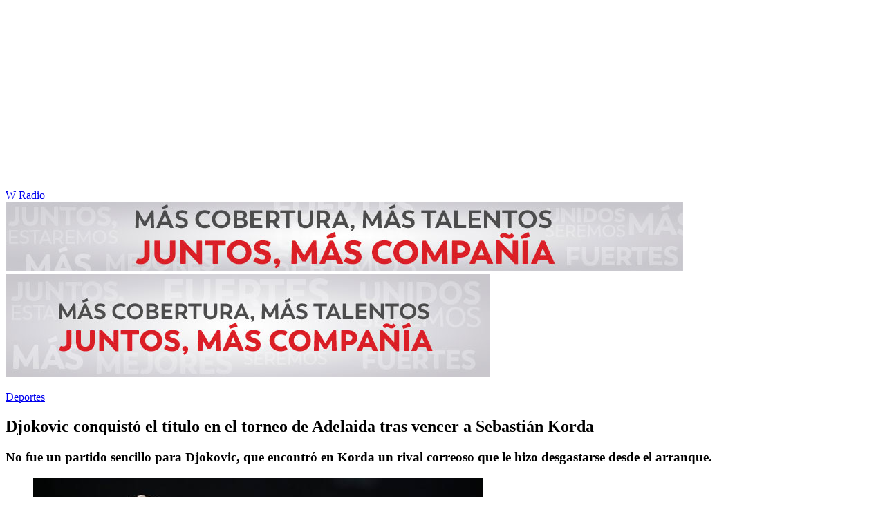

--- FILE ---
content_type: text/html; charset=utf-8
request_url: https://www.wradio.com.co/2023/01/08/djokovic-conquisto-el-titulo-en-el-torneo-de-adelaida-tras-vencer-a-sebastian-korda/
body_size: 20705
content:
<!DOCTYPE html><html lang="es"><head><meta charSet="utf-8"/><meta name="viewport" content="width=device-width, initial-scale=1.0, maximum-scale=5.0"/><meta http-equiv="X-UA-Compatible" content="ie=edge"/><meta name="google-site-verification" content="G2X5nOR8G3vXlNRwVmMbVxyTVTim2xrrwRbLIyKmlqc"/><meta name="format-detection" content="address=no;email=no,telephone:no"/><link rel="preload" href="https://www.wradio.com.co/resizer/v2/5JLGGOLUT5CMFCCDWSBAX2TQQY.jpg?auth=10fc27a071e920320ee6d5970142468478abb97b18a6837ac34b72510fbd27e8&amp;width=650&amp;height=488&amp;quality=70&amp;smart=true" imagesrcset="https://www.wradio.com.co/resizer/v2/5JLGGOLUT5CMFCCDWSBAX2TQQY.jpg?auth=10fc27a071e920320ee6d5970142468478abb97b18a6837ac34b72510fbd27e8&amp;width=288&amp;height=216&amp;quality=70&amp;smart=true 288w, https://www.wradio.com.co/resizer/v2/5JLGGOLUT5CMFCCDWSBAX2TQQY.jpg?auth=10fc27a071e920320ee6d5970142468478abb97b18a6837ac34b72510fbd27e8&amp;width=343&amp;height=257&amp;quality=70&amp;smart=true 343w, https://www.wradio.com.co/resizer/v2/5JLGGOLUT5CMFCCDWSBAX2TQQY.jpg?auth=10fc27a071e920320ee6d5970142468478abb97b18a6837ac34b72510fbd27e8&amp;width=382&amp;height=287&amp;quality=70&amp;smart=true 382w, https://www.wradio.com.co/resizer/v2/5JLGGOLUT5CMFCCDWSBAX2TQQY.jpg?auth=10fc27a071e920320ee6d5970142468478abb97b18a6837ac34b72510fbd27e8&amp;width=650&amp;height=488&amp;quality=70&amp;smart=true 650w, https://www.wradio.com.co/resizer/v2/5JLGGOLUT5CMFCCDWSBAX2TQQY.jpg?auth=10fc27a071e920320ee6d5970142468478abb97b18a6837ac34b72510fbd27e8&amp;width=736&amp;height=552&amp;quality=70&amp;smart=true 736w, https://www.wradio.com.co/resizer/v2/5JLGGOLUT5CMFCCDWSBAX2TQQY.jpg?auth=10fc27a071e920320ee6d5970142468478abb97b18a6837ac34b72510fbd27e8&amp;width=768&amp;height=576&amp;quality=70&amp;smart=true 800w" imagesizes="(min-width:990px) 650px, calc(100vw - 32px)" as="image" fetchpriority="high"/><link rel="preload" as="font" href="/pf/resources/wradio-colombia/fonts/Montserrat/Montserrat-regular.woff2?d=559&amp;mxId=00000000" type="font/woff2" crossorigin="anonymous"/><link rel="preload" as="font" href="/pf/resources/wradio-colombia/fonts/Roboto/Roboto-regular.woff2?d=559&amp;mxId=00000000" type="font/woff2" crossorigin="anonymous"/><link rel="preload" as="font" href="/pf/resources/wradio-colombia/fonts/Montserrat/Montserrat-bold.woff2?d=559&amp;mxId=00000000" type="font/woff2" crossorigin="anonymous"/><title>Djokovic conquistó el título en el torneo de Adelaida tras vencer a Sebastián Korda </title><meta name="lang" content="es"/><meta name="referrer" content="no-referrer-when-downgrade"/><meta name="robots" content="index, follow, noarchive"/><meta name="robots" content="max-video-preview:3"/><meta name="robots" content="max-image-preview:large"/><meta name="robots" content="max-snippet:-1"/><meta name="description" content="No fue un partido sencillo para Djokovic, que encontró en Korda un rival correoso que le hizo desgastarse desde el arranque."/><meta name="organization" content="W Radio"/><meta property="article:modified_time" content="2023-01-08T07:27:07-05:00"/><meta property="article:published_time" content="2023-01-08T07:27:07-05:00"/><link rel="canonical" href="https://www.wradio.com.co/2023/01/08/djokovic-conquisto-el-titulo-en-el-torneo-de-adelaida-tras-vencer-a-sebastian-korda/"/><link rel="amphtml" href="https://www.wradio.com.co/2023/01/08/djokovic-conquisto-el-titulo-en-el-torneo-de-adelaida-tras-vencer-a-sebastian-korda/?outputType=amp"/><meta property="article:author" content="EFE"/><meta property="article:publisher" content="https://www.facebook.com/WRadioCo/"/><meta property="article:section" content="Deportes"/><meta property="article:tag" content="Novak Djokovic"/><meta property="article:tag" content="Tenis"/><meta property="article:tag" content="Deportes"/><link rel="alternate" href="https://www.wradio.com.co/arc/outboundfeeds/rss/category/deportes?outputType=xml" type="application/rss+xml" title="RSS sobre Deportes"/><meta property="og:title" content="Djokovic conquistó el título en el torneo de Adelaida tras vencer a Sebastián Korda"/><meta property="og:description" content="No fue un partido sencillo para Djokovic, que encontró en Korda un rival correoso que le hizo desgastarse desde el arranque."/><meta property="og:image" content="https://www.wradio.com.co/resizer/v2/https%3A%2F%2Fcloudfront-us-east-1.images.arcpublishing.com%2Fprisaradioco%2F5JLGGOLUT5CMFCCDWSBAX2TQQY.jpg?auth=725cb003f036b62d989911f230d254e471d64018b3d99dc2a6d8db41cbcadb33&amp;height=695&amp;width=1024&amp;quality=70&amp;smart=true"/><meta property="og:image:width" content="1024"/><meta property="og:image:height" content="695"/><meta property="og:updated_time" content="2023-01-08T07:27:07-05:00"/><meta property="og:url" content="https://www.wradio.com.co/2023/01/08/djokovic-conquisto-el-titulo-en-el-torneo-de-adelaida-tras-vencer-a-sebastian-korda/"/><meta property="og:type" content="article"/><meta property="og:site_name" content="W Radio"/><meta property="fb:app_id" content="229574677178613"/><meta property="twitter:card" content="summary_large_image"/><meta property="twitter:site" content="@WRadioColombia"/><meta name="twitter:title" content="Djokovic conquistó el título en el torneo de Adelaida tras vencer a Sebastián Korda"/><meta name="twitter:description" content="No fue un partido sencillo para Djokovic, que encontró en Korda un rival correoso que le hizo desgastarse desde el arranque."/><meta name="adUnit" property="adUnit" content="noticias/deportes"/><script type="application/javascript" id="polyfill-script">if(!Array.prototype.includes||!(window.Object && window.Object.assign)||!window.Promise||!window.Symbol||!window.fetch){document.write('<script type="application/javascript" src="/pf/dist/engine/polyfill.js?d=559&mxId=00000000" defer=""><\/script>')}</script><script id="fusion-engine-react-script" type="application/javascript" src="/pf/dist/engine/react.js?d=559&amp;mxId=00000000" defer=""></script><script id="fusion-engine-combinations-script" type="application/javascript" src="/pf/dist/components/combinations/default.js?d=559&amp;mxId=00000000" defer=""></script><script id="fusion-spa-sw" type="application/javascript">if('serviceWorker' in navigator){window.addEventListener('load',function(){navigator.serviceWorker.register('/sw-spa.js?d=559&mxId=00000000')})}</script><link rel="shortcut icon" type="image/x-icon" href="/pf/resources/wradio-colombia/favicon.ico?d=559&amp;mxId=00000000"/><link rel="icon" type="image/x-icon" href="/pf/resources/wradio-colombia/favicon.ico?d=559&amp;mxId=00000000"/><link rel="apple-touch-icon" href="/pf/resources/wradio-colombia/touch-icon-iphone.png?d=559&amp;mxId=00000000"/><link rel="apple-touch-icon" sizes="152x152" href="/pf/resources/wradio-colombia/touch-icon-ipad.png?d=559&amp;mxId=00000000"/><link rel="apple-touch-icon" sizes="180x180" href="/pf/resources/wradio-colombia/touch-icon-iphone-retina.png?d=559&amp;mxId=00000000"/><link rel="apple-touch-icon" sizes="167x167" href="/pf/resources/wradio-colombia/touch-icon-ipad-retina.png?d=559&amp;mxId=00000000"/><link rel="stylesheet" href="/pf/resources/dist/css/wradio-colombia/default.css?d=559&amp;mxId=00000000"/><link rel="stylesheet" href="/pf/resources/dist/css/wradio-colombia/directo.css?d=559&amp;mxId=00000000"/><style type="text/css">.c-s > div.mh266-100 {
    min-height: 100px;
  }
  @media (min-width: 990px) {
    .c-s > div.mh266-100 {
      min-height: 266px;
    }
  } </style><link rel="preconnect" href="//sdk.privacy-center.org"/><script src="https://player.prisamedia.com/core/js/coreplayer_launcher.js" defer="" id="psd"></script><script type="text/javascript" src="https://cmp.prisa.com/dist/cmp.js" defer=""></script><script src="https://ak-ads-ns.prisasd.com/slot/latam/slot.js" defer=""></script><script data-integration="inlineScripts" defer="">
  window.addEventListener('AfterSpaRender', e => {
    /* 
    if (document.querySelector('.custom-include-script') && typeof customIncludeScript !== 'undefined') {      
      customIncludeScript.run();
    }

    if (document.querySelector('.custom-include-script') && typeof customIncludeScriptsArray !== 'undefined') {
      customIncludeScriptsArray.forEach(script => script.run());
    }    
    */

    if (typeof initOneTap === 'function') {
        initOneTap();
    }
  });
  ;
  window.addEventListener('BeforeSpaRender', e => {
    window.spaReferrerUrl = e.target.location.href;
    window.spaReferrerHostname = new URL(window.spaReferrerUrl).hostname;
    window.isSpaNavigation = true;
    window.disableRefresh = (Fusion.metas.refresh && Fusion.metas.refresh.value) ? Fusion.metas.refresh.value === 'disabled' : false;
    // document.querySelector('.custom-include-script')?.remove();
    // document.querySelector('.custom-include-lib')?.remove();

    if (typeof removeOneTapElement === 'function') {
      removeOneTapElement('onetap-script');
      removeOneTapElement('g_id_onload');
    }

  });
  ;
    window.addEventListener('DOMContentLoaded', (event) => {
      queryly.init("981cce6be5c1404e", document.querySelectorAll("#fusion-app"));
      if (typeof queryly !== 'undefined') {
        const originalTrackSearch = queryly.util.trackSearch;
        queryly.util.trackSearch = (q, suggest, found) => {
          DTM.trackEvent('internalSearch', { onsiteSearchTerm: suggest || q, onsiteSearchResults: String(queryly.search.total) });
          originalTrackSearch(q, suggest, found);
        }
      }
    });
  ;
  window.addEventListener('DOMContentLoaded', (event) => {
    /* if (document.querySelector('.custom-include-script') && typeof customIncludeScript !== 'undefined') {
      customIncludeScript.run();
    }

    if (document.querySelector('.custom-include-script') && typeof customIncludeScriptsArray !== 'undefined') {
      customIncludeScriptsArray.forEach(script => script.run());
    }    
    */ 
   
    window.disableRefresh = false;
    window.hasYouTubeIframe = false
    window.hasVideo = false
    const refresh = setTimeout(() => {
      if (!['play', 'pause', 'LIVE_BUFFERING', 'LIVE_CONNECTING','first_play'].includes(PERSISTENT_PLAYER.getStatus()) && PERSISTENT_PLAYER.getAdModuleStatus() !== 'AdPlay' && !window.disableRefresh && !window.hasVideo && !window.hasYouTubeIframe) {      
        location.reload();
      }
    }, 240000);
  });

  /*
  window.addEventListener('load', e => {
    if (document.querySelector('.custom-include-script') && typeof customIncludeScript !== 'undefined') {
      customIncludeScript.run();
    }

    if (document.querySelector('.custom-include-script') && typeof customIncludeScriptsArray !== 'undefined') {
      customIncludeScriptsArray.forEach(script => script.run());
    }
  });
  */
  ;
  function registeredUser(){
    const capa = document.querySelector('.c-opc');
    const primerBoton = capa.querySelector('button');
    return primerBoton.querySelector('img') !== null;
  }

  function initOneTap() {
    if (!document.querySelector('.c-opc')){
      return false;
    }

    const env = 'prisaradioco';
    const isLogged = registeredUser();
    
    if (window.innerWidth < 980 || isLogged || env !== 'prisaradioco') {
      return false;
    }

    var script = document.createElement('script');
    var refererUri = (window.spaLocation) ? window.spaLocation : window.location.href; 
    var loginUri = 'https://connect.prisadigital.com/connect/google/wradioco/?redirect_uri=' + encodeURIComponent('https://seguro.wradio.com.co/rrss?onetap=1&referer=' + refererUri )+ '&encode=1';
    
    script.id = 'onetap-script';
    script.src = 'https://accounts.google.com/gsi/client';
    script.setAttribute('async', '');
    script.setAttribute('defer', '');

    var div = document.createElement('div');
    div.id = 'g_id_onload';
    div.setAttribute('data-client_id', '484514662025-st0c4mhjg9ei4p83u8sr8cs9si8b5qrr.apps.googleusercontent.com');
    div.setAttribute('data-context', 'signin');
    div.setAttribute('data-login_uri', loginUri);
    div.setAttribute('data-auto_select', 'false');
    div.setAttribute('data-close_on_tap_outside', 'false');
    div.setAttribute('data-itp_support', 'true');
    
    var body = document.getElementsByTagName('body')[0];
    var firstChild = body.firstChild;
    body.insertBefore(script, firstChild);
    body.insertBefore(div, firstChild);
  }

  function removeOneTapElement(id) {
    if ( document.getElementById(id) !== null) {
      document.getElementById(id).parentNode.removeChild(document.getElementById(id));
    }
  }

  window.addEventListener('DOMContentLoaded', (event) => {
    setTimeout(() => {
      initOneTap();
    }, 1000);
  });
  </script><script defer="" src="https://cdn.unblockia.com/h.js"></script><script defer="" src="https://www.youtube.com/iframe_api"></script><script>
            window._taboola = window._taboola || [];
            _taboola.push({article:'auto'});
            (function(e, f, u, i){
              if (!document.getElementById(i)){
                e.async = 1;
                e.src = u;
                e.id = i;
                f.parentNode.insertBefore(e, f);
              }
            })(document.createElement('script'), document.getElementsByTagName('script')[0], '//cdn.taboola.com/libtrc/grupoprisa-wradioco/loader.js', 'tb_loader_script');
            if (window.performance && typeof window.performance.mark == 'function') {
              window.performance.mark('tbl_ic');
            }
          </script><script>(function(d,s,id,h,t){ 
            var js,r,djs = d.getElementsByTagName(s)[0]; 
            if (d.getElementById(id)) {return;} 
            js = d.createElement('script');js.id =id;js.async=1; 
            js.h=h;js.t=t; 
            r=encodeURI(btoa(d.referrer)); 
            js.src="//"+h+"/pixel/js/"+t+"/"+r; 
            djs.parentNode.insertBefore(js, djs); 
           }(document, 'script', 'dogtrack-pixel','prlt.spxl.socy.es', 'PRLT_095_058_701'));</script><script> let customIncludeScript; const customIncludeScriptsArray = [];</script><script id="pmuserjs" src="https://static.prisa.com/dist/subs/pmuser/v2/stable/pmuser.min.js"></script>
<script>(window.BOOMR_mq=window.BOOMR_mq||[]).push(["addVar",{"rua.upush":"false","rua.cpush":"true","rua.upre":"false","rua.cpre":"true","rua.uprl":"false","rua.cprl":"false","rua.cprf":"false","rua.trans":"SJ-bca743e7-0455-4dfb-bb67-4a5189077cf0","rua.cook":"false","rua.ims":"false","rua.ufprl":"false","rua.cfprl":"true","rua.isuxp":"false","rua.texp":"norulematch","rua.ceh":"false","rua.ueh":"false","rua.ieh.st":"0"}]);</script>
                              <script>!function(e){var n="https://s.go-mpulse.net/boomerang/";if("False"=="True")e.BOOMR_config=e.BOOMR_config||{},e.BOOMR_config.PageParams=e.BOOMR_config.PageParams||{},e.BOOMR_config.PageParams.pci=!0,n="https://s2.go-mpulse.net/boomerang/";if(window.BOOMR_API_key="SEL4K-Z6XWB-UC43S-J9FAB-5Y46Z",function(){function e(){if(!o){var e=document.createElement("script");e.id="boomr-scr-as",e.src=window.BOOMR.url,e.async=!0,i.parentNode.appendChild(e),o=!0}}function t(e){o=!0;var n,t,a,r,d=document,O=window;if(window.BOOMR.snippetMethod=e?"if":"i",t=function(e,n){var t=d.createElement("script");t.id=n||"boomr-if-as",t.src=window.BOOMR.url,BOOMR_lstart=(new Date).getTime(),e=e||d.body,e.appendChild(t)},!window.addEventListener&&window.attachEvent&&navigator.userAgent.match(/MSIE [67]\./))return window.BOOMR.snippetMethod="s",void t(i.parentNode,"boomr-async");a=document.createElement("IFRAME"),a.src="about:blank",a.title="",a.role="presentation",a.loading="eager",r=(a.frameElement||a).style,r.width=0,r.height=0,r.border=0,r.display="none",i.parentNode.appendChild(a);try{O=a.contentWindow,d=O.document.open()}catch(_){n=document.domain,a.src="javascript:var d=document.open();d.domain='"+n+"';void(0);",O=a.contentWindow,d=O.document.open()}if(n)d._boomrl=function(){this.domain=n,t()},d.write("<bo"+"dy onload='document._boomrl();'>");else if(O._boomrl=function(){t()},O.addEventListener)O.addEventListener("load",O._boomrl,!1);else if(O.attachEvent)O.attachEvent("onload",O._boomrl);d.close()}function a(e){window.BOOMR_onload=e&&e.timeStamp||(new Date).getTime()}if(!window.BOOMR||!window.BOOMR.version&&!window.BOOMR.snippetExecuted){window.BOOMR=window.BOOMR||{},window.BOOMR.snippetStart=(new Date).getTime(),window.BOOMR.snippetExecuted=!0,window.BOOMR.snippetVersion=12,window.BOOMR.url=n+"SEL4K-Z6XWB-UC43S-J9FAB-5Y46Z";var i=document.currentScript||document.getElementsByTagName("script")[0],o=!1,r=document.createElement("link");if(r.relList&&"function"==typeof r.relList.supports&&r.relList.supports("preload")&&"as"in r)window.BOOMR.snippetMethod="p",r.href=window.BOOMR.url,r.rel="preload",r.as="script",r.addEventListener("load",e),r.addEventListener("error",function(){t(!0)}),setTimeout(function(){if(!o)t(!0)},3e3),BOOMR_lstart=(new Date).getTime(),i.parentNode.appendChild(r);else t(!1);if(window.addEventListener)window.addEventListener("load",a,!1);else if(window.attachEvent)window.attachEvent("onload",a)}}(),"".length>0)if(e&&"performance"in e&&e.performance&&"function"==typeof e.performance.setResourceTimingBufferSize)e.performance.setResourceTimingBufferSize();!function(){if(BOOMR=e.BOOMR||{},BOOMR.plugins=BOOMR.plugins||{},!BOOMR.plugins.AK){var n="true"=="true"?1:0,t="",a="cj2dk4axzcojk2lqiulq-f-922ce78b1-clientnsv4-s.akamaihd.net",i="false"=="true"?2:1,o={"ak.v":"39","ak.cp":"1196237","ak.ai":parseInt("714865",10),"ak.ol":"0","ak.cr":8,"ak.ipv":4,"ak.proto":"h2","ak.rid":"5af668a","ak.r":44268,"ak.a2":n,"ak.m":"dscr","ak.n":"ff","ak.bpcip":"18.116.53.0","ak.cport":36514,"ak.gh":"23.192.164.151","ak.quicv":"","ak.tlsv":"tls1.3","ak.0rtt":"","ak.0rtt.ed":"","ak.csrc":"-","ak.acc":"","ak.t":"1768965399","ak.ak":"hOBiQwZUYzCg5VSAfCLimQ==J4ZZxK1mhgkS30E/FBj5pUnLHW+f8FKh9vbEdVsHXDzSxChRaws7CgyXbKyDZqqRCYQF4QolDlKPzn22NqGJMTZPT8GVe9QyMJC4avND4EvRykztXggW9KMbZCr3GYuO20USTq/S8lkJlOMZQDFQeusd7gk9Uh1PzKb/G/3Rv94UvLqpIqIJWrRWmY9oAbiSCkug0zdpp8/PeFlqndJVyZ72k0L6hXEL542fM1FIqdw5wQGXSBW9cRch/+AyNDuO/ncBiEb8higUXve8Ljv4L85ZeS2HkgwpvH8gQDs0pLpu8/XlhrxxI5zTR79FV/j8BZO4bCZGZ8Px3zMf6WgwrEF0nEIc6KgOlBo8diZqTj8uRjDtzDvexCZAAeoVHtSCoJsw1w6KQ5gQpkkl1WLwQFejALJGkuTa6XGBfX/Ka8I=","ak.pv":"38","ak.dpoabenc":"","ak.tf":i};if(""!==t)o["ak.ruds"]=t;var r={i:!1,av:function(n){var t="http.initiator";if(n&&(!n[t]||"spa_hard"===n[t]))o["ak.feo"]=void 0!==e.aFeoApplied?1:0,BOOMR.addVar(o)},rv:function(){var e=["ak.bpcip","ak.cport","ak.cr","ak.csrc","ak.gh","ak.ipv","ak.m","ak.n","ak.ol","ak.proto","ak.quicv","ak.tlsv","ak.0rtt","ak.0rtt.ed","ak.r","ak.acc","ak.t","ak.tf"];BOOMR.removeVar(e)}};BOOMR.plugins.AK={akVars:o,akDNSPreFetchDomain:a,init:function(){if(!r.i){var e=BOOMR.subscribe;e("before_beacon",r.av,null,null),e("onbeacon",r.rv,null,null),r.i=!0}return this},is_complete:function(){return!0}}}}()}(window);</script></head><body class="story noticia"><script>window.DTM={eventQueue:[],trackEvent:function(eventName,data){window.DTM.eventQueue.push({eventName,data})}};</script><div id="fusion-app"><div id="wradio_gpt-NSTD3"></div><div id="wradio_gpt-INTER"></div><div id="wradio_gpt-SKIN"></div><div id="wradio_gpt-SKY1"></div><div id="wradio_gpt-SKY2"></div><script type="application/ld+json">{"@context":"https://schema.org","@type":"NewsMediaOrganization","name":"W Radio","url":"https://www.wradio.com.co/","logo":"https://www.wradio.com.co/pf/resources/wradio-colombia/img/logow.svg?d=559&mxId=00000000","sameAs":["https://www.facebook.com/WRadioCo/","https://www.youtube.com/c/wradiooficial/","https://twitter.com/WRadioColombia/","https://instagram.com/wradioco/"]}</script><script type="application/ld+json">{"@context":"https://schema.org","@type":"NewsArticle","mainEntityofPage":"https://www.wradio.com.co/2023/01/08/djokovic-conquisto-el-titulo-en-el-torneo-de-adelaida-tras-vencer-a-sebastian-korda/","url":"https://www.wradio.com.co/2023/01/08/djokovic-conquisto-el-titulo-en-el-torneo-de-adelaida-tras-vencer-a-sebastian-korda/","headline":"Djokovic conquistó el título en el torneo de Adelaida tras vencer a Sebastián Korda","description":"No fue un partido sencillo para Djokovic, que encontró en Korda un rival correoso que le hizo desgastarse desde el arranque.","datePublished":"2023-01-08T07:27:07.610Z","publisher":{"@type":"NewsMediaOrganization","name":"W Radio","url":"https://www.wradio.com.co","logo":{"@type":"ImageObject","url":"https://www.wradio.com.co/pf/resources/wradio-colombia/img/logow.svg?d=559&mxId=00000000","width":300,"height":77}},"dateModified":"2023-01-08T07:27:08.033Z","articleBody":"El serbio<b> Novak Djokovic conquistó el título en el torneo de Adelaida ante el estadounidense Sebastian Korda</b>, levantando un punto de campeonato en contra en la segunda manga para acabar imponiéndose por 6-7 (8), 7-6 (3) y 6-4.No fue un partido sencillo para<b> Djokovic, que encontró en Korda un rival correoso que le hizo desgastarse desde el arranque, </b>le rompió por primera vez el saque en el octavo juego y dispuso de tres pelotas de set sirviendo en el noveno.De ese complejo escenario escapó Nole para llevar el desenlace al tie break. Y llegó incluso a ponerse 7-6 arriba sorteando otras tres bolas de set. Sin embargo, <b>no logró concretar su remontada y acabó cediendo a la séptima oportunidad de su rival con 8-9.</b>En la segunda manga uno y otro fueron finiquitando sus saques con mayor o menor solvencia y eso dio a Korda su primera opción de levantar el trofeo restando con 4-5. Poco pudo hacer ahí, pero sí cuando en el 5-6 tuvo una bola de partido. <b>La esquivó Djokovic y ya en el tie break no perdonó, llegando a disponer de cinco bolas de set y sellándolo con la tercera de ellas.</b>Todo se iba a decidir pues en el tercero y definitivo, que empezó al igual que el anterior con los contendientes haciendo buenos sus saques, incluido el que Korda ganó para empatar a cuatro pese a situarse 0-30 abajo de inicio.Ahí sobrevivió el norteamericano pero no cuando Djokovic restó por primera vez para llevarse el torneo con 4-5. Pese a ir abajo 40-30 el serbio forzó el ‘deuce’,<b> le dio continuidad con una ventaja y lo cerró al aprovechar su primer punto de campeonato. </b>Todo ello en más de tres horas.De este modo, Djokovic iguala a Rafael Nadal en títulos con 92, suma 34 enfrentamientos seguidos ganados en suelo australiano y sigue dando lustre a una racha que le ha llevado a anotarse 23 de sus últimos 24 choques. <b>Todo ello con el primer grande del año, el Open de Australia, a la vuelta de la esquina.</b>","keywords":["Novak Djokovic","Tenis","Deportes"],"image":{"@type":"ImageObject","caption":"Novak Djokovic. Foto: Getty Images.","url":"https://www.wradio.com.co/resizer/v2/https%3A%2F%2Fcloudfront-us-east-1.images.arcpublishing.com%2Fprisaradioco%2F5JLGGOLUT5CMFCCDWSBAX2TQQY.jpg?auth=725cb003f036b62d989911f230d254e471d64018b3d99dc2a6d8db41cbcadb33&height=695&width=1024&quality=70&smart=true","width":1024,"height":695},"author":[{"@type":"Person","name":"EFE","url":null}]}</script><div class="c-s"><div class="mh266-100"><div id="wradio_gpt-LDB1"></div></div><header><div class="menu"></div><div class="c-h-w"><div class="c-h-d"></div><div class="c-h-p"><a href="/" title="W Radio" class="logo">W Radio</a><div id="radio-station-select" style="display:none"><ul><li><a href="#" title="Hable con el programa">Hable con el programa</a></li><li class="ondirect"><svg class="microfono"></svg><span class="programa-w"></span></li></ul></div></div></div></header></div><main><section class="c-cad free"></section><div></div><div><div><style>
.bannerdesktop img{
        margin:0 auto;
        text-align:center;}
@media (max-width:600px){
.bannermovil img{
        margin:0 auto;
        text-align:center;
padding: 0 16px;
    }
}
</style>
<div><a class="bannerdesktop" href= https://caracol.com.co/><img src= https://cr00.epimg.net/especiales/arcsites/wco/img/epigrafe-caracol.jpg class="lazy-hidden" title="MÁS COBERTURA, MÁS TALENTOS. JUNTOS, MAS COMPAÑÍA"></a>
<a class="bannermovil" href= https://caracol.com.co/><img src=https://cr00.epimg.net/especiales/arcsites/wco/img/epigrafe-mobie.jpg class="lazy-hidden" title="MÁS COBERTURA, MÁS TALENTOS. JUNTOS, MAS COMPAÑÍA"></a></div></div></div><article><header><p class="bcrumb"><a href="/deportes/" title="Deportes">Deportes</a></p><div class="cint"></div><h1>Djokovic conquistó el título en el torneo de Adelaida tras vencer a Sebastián Korda</h1><h3>No fue un partido sencillo para Djokovic, que encontró en Korda un rival correoso que le hizo desgastarse desde el arranque.</h3></header><div class="cnt-data-art"><div class="c-i"><div class="lead-art"><figure><img src="https://www.wradio.com.co/resizer/v2/5JLGGOLUT5CMFCCDWSBAX2TQQY.jpg?auth=10fc27a071e920320ee6d5970142468478abb97b18a6837ac34b72510fbd27e8&amp;width=650&amp;height=488&amp;quality=70&amp;smart=true" alt="Novak Djokovic. Foto: Getty Images." loading="eager" importance="high" width="650" height="488" srcSet="https://www.wradio.com.co/resizer/v2/5JLGGOLUT5CMFCCDWSBAX2TQQY.jpg?auth=10fc27a071e920320ee6d5970142468478abb97b18a6837ac34b72510fbd27e8&amp;width=288&amp;height=216&amp;quality=70&amp;smart=true 288w, https://www.wradio.com.co/resizer/v2/5JLGGOLUT5CMFCCDWSBAX2TQQY.jpg?auth=10fc27a071e920320ee6d5970142468478abb97b18a6837ac34b72510fbd27e8&amp;width=343&amp;height=257&amp;quality=70&amp;smart=true 343w, https://www.wradio.com.co/resizer/v2/5JLGGOLUT5CMFCCDWSBAX2TQQY.jpg?auth=10fc27a071e920320ee6d5970142468478abb97b18a6837ac34b72510fbd27e8&amp;width=382&amp;height=287&amp;quality=70&amp;smart=true 382w, https://www.wradio.com.co/resizer/v2/5JLGGOLUT5CMFCCDWSBAX2TQQY.jpg?auth=10fc27a071e920320ee6d5970142468478abb97b18a6837ac34b72510fbd27e8&amp;width=650&amp;height=488&amp;quality=70&amp;smart=true 650w, https://www.wradio.com.co/resizer/v2/5JLGGOLUT5CMFCCDWSBAX2TQQY.jpg?auth=10fc27a071e920320ee6d5970142468478abb97b18a6837ac34b72510fbd27e8&amp;width=736&amp;height=552&amp;quality=70&amp;smart=true 736w, https://www.wradio.com.co/resizer/v2/5JLGGOLUT5CMFCCDWSBAX2TQQY.jpg?auth=10fc27a071e920320ee6d5970142468478abb97b18a6837ac34b72510fbd27e8&amp;width=768&amp;height=576&amp;quality=70&amp;smart=true 800w" sizes="(min-width:990px) 650px, calc(100vw - 32px)"/><figcaption class="fc"><p><span>Novak Djokovic. Foto: Getty Images.</span> / <span>Sarah Reed</span></p></figcaption></figure><button class="bt-am"></button></div><aside class="cnt-interaccion"><div></div><ul><li><button title="facebook" class="bt-fa">facebook</button></li><li><button title="twitter" class="bt-tw">twitter</button></li><li><button title="linkedIn" class="bt-li">linkedIn</button></li><li><button title="whatsapp" class="bt-wh">whatsapp</button></li></ul></aside><div class="cnt-byline"><div><p>EFE</p></div><time date-time="2023-01-08T12:27:07.610-5:00"><span class="a_ti">08/01/2023 - 7:27 h COT</span></time></div><div class="cnt-txt"><p>El serbio<b> Novak Djokovic conquistó el título en el torneo de Adelaida ante el estadounidense Sebastian Korda</b>, levantando un punto de campeonato en contra en la segunda manga para acabar imponiéndose por 6-7 (8), 7-6 (3) y 6-4.</p><p>No fue un partido sencillo para<b> Djokovic, que encontró en Korda un rival correoso que le hizo desgastarse desde el arranque, </b>le rompió por primera vez el saque en el octavo juego y dispuso de tres pelotas de set sirviendo en el noveno.</p><p>De ese complejo escenario escapó Nole para llevar el desenlace al tie break. Y llegó incluso a ponerse 7-6 arriba sorteando otras tres bolas de set. Sin embargo, <b>no logró concretar su remontada y acabó cediendo a la séptima oportunidad de su rival con 8-9.</b></p><p>En la segunda manga uno y otro fueron finiquitando sus saques con mayor o menor solvencia y eso dio a Korda su primera opción de levantar el trofeo restando con 4-5. Poco pudo hacer ahí, pero sí cuando en el 5-6 tuvo una bola de partido. <b>La esquivó Djokovic y ya en el tie break no perdonó, llegando a disponer de cinco bolas de set y sellándolo con la tercera de ellas.</b></p><p>Todo se iba a decidir pues en el tercero y definitivo, que empezó al igual que el anterior con los contendientes haciendo buenos sus saques, incluido el que Korda ganó para empatar a cuatro pese a situarse 0-30 abajo de inicio.</p><p>Ahí sobrevivió el norteamericano pero no cuando Djokovic restó por primera vez para llevarse el torneo con 4-5. Pese a ir abajo 40-30 el serbio forzó el ‘deuce’,<b> le dio continuidad con una ventaja y lo cerró al aprovechar su primer punto de campeonato. </b>Todo ello en más de tres horas.</p><p>De este modo, Djokovic iguala a Rafael Nadal en títulos con 92, suma 34 enfrentamientos seguidos ganados en suelo australiano y sigue dando lustre a una racha que le ha llevado a anotarse 23 de sus últimos 24 choques. <b>Todo ello con el primer grande del año, el Open de Australia, a la vuelta de la esquina.</b></p></div><div class="tags e-3"><button>Más</button><ul><li><a href="/tag/novak_djokovic/a/" title="Novak Djokovic">Novak Djokovic</a></li><li><a href="/tag/tenis/a/" title="Tenis">Tenis</a></li><li><a href="/tag/deportes/a/" title="Deportes">Deportes</a></li></ul></div><div data-fusion-collection="features" data-fusion-type="articleStructuredData/default"></div><aside id="taboola-below-article-thumbnails"></aside></div><div class="c-d"><div class="cnt-publi"><div id="wradio_gpt-MPU1"></div></div><aside class="ult"><p><span>Últimas Noticias</span></p><ul><li><a href="https://caracol.com.co/2026/01/21/arde-la-cancion-con-la-que-distopxica-cuestiona-la-violencia-y-el-uso-de-los-recursos-publicos/">“Arde”, la canción con la que Distópxica cuestiona la violencia y el uso de los recursos públicos</a></li><li><a href="https://caracol.com.co/2026/01/21/la-banda-helloween-regresa-a-bogota-este-5-de-septiembre-todo-lo-que-tiene-que-saber/">La banda Helloween regresa a Bogotá este 5 de septiembre: todo lo que tiene que saber  </a></li><li><a href="https://caracol.com.co/2026/01/21/si-hace-goles-y-los-demas-dan-papaya-llevaria-a-dayro-moreno-al-mundial-el-pulso-del-futbol/">“Si hace goles y los demás dan papaya, llevaría a Dayro Moreno al Mundial”: El Pulso del Fútbol</a></li><li><a href="https://caracol.com.co/2026/01/21/que-congreso-necesita-colombia/">¿Qué congreso necesita Colombia?</a></li><li><a href="https://caracol.com.co/2026/01/21/becas-para-estudiar-en-alemania-italia-e-irlanda-fecha-limite-requisitos-y-link-para-aplicar/">Becas para estudiar en Alemania, Italia e Irlanda: Fecha límite, requisitos y LINK para aplicar</a></li><li><a href="https://caracol.com.co/2026/01/21/maduro-diddy-y-luigi-mangione-entre-los-reclusos-que-han-pasado-por-el-mdc-de-brooklyn/">Maduro, ‘Diddy’ y Luigi Mangione, entre los reclusos que han pasado por el MDC de Brooklyn</a></li></ul></aside><div class="cnt-publi"><div id="wradio_gpt-MPU2"></div></div></div></div></article><div class="sig-art"><p>El siguiente artículo se está cargando</p></div></main><footer><ul class="c-sn"><li><a class="tw" href="https://twitter.com/WRadioColombia/" title="Ir a Twitter" target="_blank" rel="noopener noreferrer nofollow">4.4M</a></li><li><a class="fb" href="https://www.facebook.com/WRadioCo/" title="Ir a Facebook" target="_blank" rel="noopener noreferrer nofollow">1.7M</a></li><li><a class="in" href="https://instagram.com/wradioco/" title="Ir a Instagram" target="_blank" rel="noopener noreferrer nofollow">947K</a></li><li><a class="tt" href="https://www.tiktok.com/@wradiocolombia" title="Ir a TikTok" target="_blank" rel="noopener noreferrer nofollow">945,9K</a></li><li><a class="yt" href="https://www.youtube.com/c/wradiooficial/" title="Ir a YouTube" target="_blank" rel="noopener noreferrer nofollow">1,06M</a></li><li><a class="wp" href="https://whatsapp.com/channel/0029VZzfBPr7Noa8I9pRuP2E" title="Ir a WhatsApp" target="_blank" rel="noopener noreferrer nofollow">393K</a></li></ul><div class="c-gr"><div id="pie"><div id="pie-comun9" class=""><span></span></div></div></div><ul class="socio"><li><span>Asociado a:</span></li><li><a href="https://www.iabcolombia.com/" target="_blank" title="Interactive Advertising Bureau | iab Colombia" rel="noreferrer"><img src="https://cr00.epimg.net/especiales/img-arc/wradio-colombia/logo-iabcol.svg" alt="Interactive Advertising Bureau | iab Colombia" class="lazy-hidden" width="130" height="40" loading="lazy"/></a></li><li><a href="https://www.asomedios.com/" target="_blank" title="Asomedios" rel="noreferrer"><img src="https://cr00.epimg.net/especiales/img-arc/wradio-colombia/logo-asomedios.svg" alt="Asomedios" class="lazy-hidden" width="43" height="40" loading="lazy"/></a></li></ul><ul class="c-ln"><li><a href="/aviso-legal/" title="Aviso legal">Aviso legal</a></li><li><a href="/politica-privacidad/" title="Política de Privacidad" target="_blank" rel="noreferrer">Política de Protección de Datos</a></li><li><a title="Política de cookies" href="/politica-cookies/" rel="nofollow">Política de cookies</a></li><li><a id="cookieShowButton" title="Configuración de cookies" href="#" rel="noopener noreferrer">Configuración de cookies</a></li><li><a href="/transparencia/" title="Transparencia" target="_blank" rel="noreferrer">Transparencia</a></li><li><a href="/soluciones-w/" title="Soluciones W">Soluciones W</a></li><li><a href="/telefonos/" title="Teléfonos">Teléfonos</a></li><li><a href="/escribanos/" title="ir a contactos de W Radio">Escríbanos</a></li></ul><div class="txt-fot"><p><b>© CARACOL S.A. Todos los derechos reservados.</b><br/>CARACOL S.A. realiza una reserva expresa de las reproducciones y usos de las obras y otras prestaciones accesibles desde este sitio web a medios de lectura mecánica u otros medios que resulten adecuados.</p></div></footer><div id="fusion-static-enter:persistent-player" style="display:none" data-fusion-component="persistent-player" data-persistent-entry="true"></div><section class="cnt-player-permanente" style="bottom:0"><div class="pl-colapsado reproduciendo" id="serper_parent"><button class="bt-desplegar-alternativos pp-toggle">Otros directos</button><button class="bt-boletin"></button><div class="cnt-banner" id="player-ads" style="display:none"><div class="player-live-banner-sync" id="publi_banner_sync"></div></div><div id="player-permanenteCS"></div><button class="bt-desplegar pp-toggle">Desplegar</button></div><div class="cnt-player-desplegado"><div class="cnt-controles"><button class="bt-cerrar pp-toggle">Cerrar</button><button class="bt-share pp-toggle-share">Compartir</button><button class="bt-mas pp-toggle-more">Más opciones</button></div><div><div class="sup"><div class="imagen"><div class="cnt-banner" id="publi-sup"></div><img src="/pf/resources/wradio-colombia/img/logow.svg?d=559" width="250" height="250" alt="W Radio"/></div><div class="cnt-txt-audio"><div class="estado directo"><span>Directo</span></div><div class="cnt-info"><p class="info-emisora"><b></b></p><p class="info-programa"><b></b></p><p class="info-presentador"></p><p class="txt-publicidad">Tu contenido empezará después de la publicidad</p></div><div class="ds-progreso"><span></span><p class="start"></p><p class="end"></p></div><div class="botones"><button class="menos">rebobinar 15 segundos</button><button class="play">Play</button><button class="mas">adelantar 15 segundos</button><div class="cnt-volumen"><button class="bt-volumen">Mute</button><div><span></span><button>Volumen</button></div></div></div><div class="opc-video"><button class="bt-rt-directo btn-player-directo">Volver al directo</button></div><div class="opc-hable"><a title="Hable con el programa" class="bt-program" href="/">Hable con el programa</a></div><div class="cnt-time"></div></div></div><div class="inf"><div class="accordion"><p class="item-accordion programacion activo" data-name="live">Programación</p><div class="listado-ver cnt-programacion"><ul><li><a href="/programacion/" target="_blank" title="Ver programación completa" rel="noreferrer" class="view-schedule">Ver programación completa</a></li></ul></div><p class="item-accordion emisora" data-name="stations">Señales</p><div class="cnt-buscador-emisoras"><button class="bt-ampliar">Ampliar</button><div class="cnt-cabecera"><p>Elige una ciudad</p></div><div><div class="buscador-emisora"><form><button class="submit">Buscar</button><input placeholder="Buscar emisora o provincia" type="search"/></form></div><div class="cnt-resultados"><p></p></div></div></div></div><div class="capa-compartir"><p>Compartir</p><button class="bt-cerrar pp-close-share">Cerrar</button><div><p><span class="copyurl"></span><button class="copytoclip">Copiar</button></p><div class="cnt-cut-audio"><button>Empezar audio compartido desde<b></b></button></div><ul class="share-buttons"><li><button class="btn-share-audio facebook" data-ssnn="facebook">Compartir en Facebook</button></li><li><button class="btn-share-audio twitter" data-ssnn="twitter">Compartir en Twitter</button></li><li><button class="btn-share-audio whatsapp" data-ssnn="whatsapp">Compartir en WhatsApp</button></li><li><button class="btn-share-audio linkedin" data-ssnn="linkedin">Compartir en LinkedIn</button></li></ul></div></div><div class="mas-acciones"><div><p>Más acciones</p><button class="bt-cerrar pp-toggle-more">Cerrar</button><ul><li><a class="prog t_b" href="#" title="Ir al programa" target="_blank">Ir al programa</a></li><li><a href="#" class="dwld" download="">Descargar audio</a></li><li><button class="susc pp-subscription-open">Suscríbete</button></li></ul></div></div><div class="suscribete"><div><p>Suscríbete</p><button class="bt-cerrar pp-toggle-more">Cerrar</button><ul><li></li></ul></div></div><p>Tu contenido empezará después de la publicidad</p></div></div></div></section><div id="fusion-static-exit:persistent-player" style="display:none" data-fusion-component="persistent-player" data-persistent-exit="true"></div></div><script id="fusion-metadata" type="application/javascript">window.Fusion=window.Fusion||{};Fusion.arcSite="wradio-colombia";Fusion.contextPath="/pf";Fusion.mxId="00000000";Fusion.deployment="559";Fusion.globalContent={"_id":"VXRUM2NDCZCMPLYNDUIQIFPD4I","type":"story","version":"0.10.7","content_elements":[{"_id":"4JFQYDLGE5FMNCZVGGV75KQKRM","type":"text","additional_properties":{},"content":"El serbio<b> Novak Djokovic conquistó el título en el torneo de Adelaida ante el estadounidense Sebastian Korda</b>, levantando un punto de campeonato en contra en la segunda manga para acabar imponiéndose por 6-7 (8), 7-6 (3) y 6-4."},{"_id":"U6PS5GA7LNDSRKUKTWIF3UWJEA","type":"text","additional_properties":{},"content":"No fue un partido sencillo para<b> Djokovic, que encontró en Korda un rival correoso que le hizo desgastarse desde el arranque, </b>le rompió por primera vez el saque en el octavo juego y dispuso de tres pelotas de set sirviendo en el noveno."},{"_id":"IWODBBKD2NH2ZDVD72HCPHCF44","type":"text","additional_properties":{},"content":"De ese complejo escenario escapó Nole para llevar el desenlace al tie break. Y llegó incluso a ponerse 7-6 arriba sorteando otras tres bolas de set. Sin embargo, <b>no logró concretar su remontada y acabó cediendo a la séptima oportunidad de su rival con 8-9.</b>"},{"_id":"WTZSKHW7RRHWVC4YEACW5EATM4","type":"text","additional_properties":{},"content":"En la segunda manga uno y otro fueron finiquitando sus saques con mayor o menor solvencia y eso dio a Korda su primera opción de levantar el trofeo restando con 4-5. Poco pudo hacer ahí, pero sí cuando en el 5-6 tuvo una bola de partido. <b>La esquivó Djokovic y ya en el tie break no perdonó, llegando a disponer de cinco bolas de set y sellándolo con la tercera de ellas.</b>"},{"_id":"MTC6ESOWDRFZPHYUD4B7K2FNOA","type":"text","additional_properties":{},"content":"Todo se iba a decidir pues en el tercero y definitivo, que empezó al igual que el anterior con los contendientes haciendo buenos sus saques, incluido el que Korda ganó para empatar a cuatro pese a situarse 0-30 abajo de inicio."},{"_id":"TP3SD3J6SVHC5ESFQZMSRUO2KM","type":"text","additional_properties":{},"content":"Ahí sobrevivió el norteamericano pero no cuando Djokovic restó por primera vez para llevarse el torneo con 4-5. Pese a ir abajo 40-30 el serbio forzó el ‘deuce’,<b> le dio continuidad con una ventaja y lo cerró al aprovechar su primer punto de campeonato. </b>Todo ello en más de tres horas."},{"_id":"MTMDOLGFRNFD5C3FFG5WHAVNEM","type":"text","additional_properties":{},"content":"De este modo, Djokovic iguala a Rafael Nadal en títulos con 92, suma 34 enfrentamientos seguidos ganados en suelo australiano y sigue dando lustre a una racha que le ha llevado a anotarse 23 de sus últimos 24 choques. <b>Todo ello con el primer grande del año, el Open de Australia, a la vuelta de la esquina.</b>"}],"created_date":"2023-01-08T12:23:34.485Z","revision":{"revision_id":"YUAZJYTCBBH6XA4RMDF3QKD5UM","parent_id":"GXBZPQ6I6NES5BSBI7ZCFO3TME","editions":["default"],"branch":"default","published":true},"last_updated_date":"2023-01-08T12:27:08.033Z","headlines":{"basic":"Djokovic conquistó el título en el torneo de Adelaida tras vencer a Sebastián Korda","meta_title":"","mobile":"","native":"","print":"","tablet":"","web":""},"owner":{"sponsored":false,"id":"prisaradioco"},"address":{},"workflow":{"status_code":1},"subheadlines":{"basic":"No fue un partido sencillo para Djokovic, que encontró en Korda un rival correoso que le hizo desgastarse desde el arranque."},"description":{"basic":""},"language":"","label":{},"source":[],"taxonomy":{"primary_section":{"_id":"/deportes","_website":"wradio-colombia","type":"section","version":"0.6.0","name":"Deportes","description":"Los sucesos que son noticia en el deporte se conocen primero en Caracol Radio. Encuentre toda la información sobre los principales acontecimientos deportivos de Colombia y el mundo.","path":"/deportes","parent_id":"/","parent":{"default":"/"},"additional_properties":{"original":{"_id":"/deportes","site":{"site_tagline":null,"site_url":"/deportes/","site_description":"Los sucesos que son noticia en el deporte se conocen primero en Caracol Radio. Encuentre toda la información sobre los principales acontecimientos deportivos de Colombia y el mundo.","site_title":"Deportes","site_keywords":null,"pagebuilder_path_for_native_apps":null,"site_about":null},"site_topper":{"site_logo_image":null},"social":{"twitter":null,"rss":null,"instagram":null,"facebook":null},"navigation":{"nav_title":"Deportes"},"_admin":{"alias_ids":["/deportes"]},"configuration":{"type":"S","subtype":"SS","status":"Activo","images":{}},"_website":"wradio-colombia","name":"Deportes","order":{"default-left-top-menu":2003},"parent":{"default":"/","WCO_Linea1":null,"main-menu-superior":null,"default-left-top-menu":"/noticias","Bucaramanga":null,"Programas-Destacados":null,"Programas-MasProgramas":null},"ancestors":{"default":[],"WCO_Linea1":[],"main-menu-superior":[],"default-left-top-menu":["/noticias"],"Bucaramanga":[],"Programas-Destacados":[],"Programas-MasProgramas":[]},"inactive":false,"node_type":"section"}}},"sections":[{"_id":"/deportes","_website":"wradio-colombia","type":"section","version":"0.6.0","name":"Deportes","description":"Los sucesos que son noticia en el deporte se conocen primero en Caracol Radio. Encuentre toda la información sobre los principales acontecimientos deportivos de Colombia y el mundo.","path":"/deportes","parent_id":"/","parent":{"default":"/"},"additional_properties":{"original":{"_id":"/deportes","site":{"site_tagline":null,"site_url":"/deportes/","site_description":"Los sucesos que son noticia en el deporte se conocen primero en Caracol Radio. Encuentre toda la información sobre los principales acontecimientos deportivos de Colombia y el mundo.","site_title":"Deportes","site_keywords":null,"pagebuilder_path_for_native_apps":null,"site_about":null},"site_topper":{"site_logo_image":null},"social":{"twitter":null,"rss":null,"instagram":null,"facebook":null},"navigation":{"nav_title":"Deportes"},"_admin":{"alias_ids":["/deportes"]},"configuration":{"type":"S","subtype":"SS","status":"Activo","images":{}},"_website":"wradio-colombia","name":"Deportes","order":{"default-left-top-menu":2003},"parent":{"default":"/","WCO_Linea1":null,"main-menu-superior":null,"default-left-top-menu":"/noticias","Bucaramanga":null,"Programas-Destacados":null,"Programas-MasProgramas":null},"ancestors":{"default":[],"WCO_Linea1":[],"main-menu-superior":[],"default-left-top-menu":["/noticias"],"Bucaramanga":[],"Programas-Destacados":[],"Programas-MasProgramas":[]},"inactive":false,"node_type":"section"}},"_website_section_id":"wradio-colombia./deportes"}],"tags":[{"description":"Novak Djokovic, n. 1987, tenista profesional serbio","slug":"novak-djokovic-a","text":"Novak Djokovic"},{"description":"Tenis","slug":"tenis-a","text":"Tenis"},{"description":"Deportes","slug":"deportes-a","text":"Deportes"}]},"promo_items":{"basic":{"_id":"5JLGGOLUT5CMFCCDWSBAX2TQQY","additional_properties":{"countryId":14,"fullSizeResizeUrl":"/resizer/qdQpdJrqf8VXogdZaxY676icJUE=/arc-photo-prisaradioco/arc2-prod/public/5JLGGOLUT5CMFCCDWSBAX2TQQY.jpg","galleries":[],"ingestionMethod":"manual","iptc_job_identifier":"775908020","iptc_source":"Getty Images AsiaPac","iptc_title":"Stringer","keywords":[""],"mime_type":"image/jpeg","originalName":"Djokovic.jpg","originalUrl":"https://cloudfront-us-east-1.images.arcpublishing.com/prisaradioco/5JLGGOLUT5CMFCCDWSBAX2TQQY.jpg","proxyUrl":"/resizer/qdQpdJrqf8VXogdZaxY676icJUE=/arc-photo-prisaradioco/arc2-prod/public/5JLGGOLUT5CMFCCDWSBAX2TQQY.jpg","published":true,"resizeUrl":"/resizer/qdQpdJrqf8VXogdZaxY676icJUE=/arc-photo-prisaradioco/arc2-prod/public/5JLGGOLUT5CMFCCDWSBAX2TQQY.jpg","restricted":false,"takenOn":"2023-01-08T00:00:00Z","thumbnailResizeUrl":"/resizer/FRSNSSrG560OefO9Pw3q076bZFY=/300x0/arc-photo-prisaradioco/arc2-prod/public/5JLGGOLUT5CMFCCDWSBAX2TQQY.jpg","usage_instructions":"Not Released (NR) Strictly for editorial use only. Contact your local office for all commercial (including advertorial) and promotional uses. Use in books requires separate approval. NO LICENSING FOR CONSUMER PRINTS.","version":0,"template_id":856},"address":{"street_address":"Memorial Drive","locality":"Adelaide","region":"South Australia","country_name":"AUS"},"caption":"Novak Djokovic. Foto: Getty Images.","copyright":"2023 Getty Images","created_date":"2023-01-08T12:26:29Z","credits":{"affiliation":[{"name":"Getty Images","type":"author"}],"by":[{"byline":"Sarah Reed","name":"Sarah Reed","type":"author"}]},"height":695,"image_type":"photograph","last_updated_date":"2023-01-08T12:26:29Z","licensable":false,"owner":{"id":"prisaradioco","sponsored":false},"slug":"1454993125","source":{"additional_properties":{"editor":"photo center"},"edit_url":"","system":"photo center"},"subtitle":"Novak Djokovic","taxonomy":{"associated_tasks":[]},"resized_params":{"3:2":{"84":"https://www.wradio.com.co/resizer/v2/5JLGGOLUT5CMFCCDWSBAX2TQQY.jpg?auth=10fc27a071e920320ee6d5970142468478abb97b18a6837ac34b72510fbd27e8&width=84&height=56&quality=70&smart=true","88":"https://www.wradio.com.co/resizer/v2/5JLGGOLUT5CMFCCDWSBAX2TQQY.jpg?auth=10fc27a071e920320ee6d5970142468478abb97b18a6837ac34b72510fbd27e8&width=88&height=59&quality=70&smart=true","105":"https://www.wradio.com.co/resizer/v2/5JLGGOLUT5CMFCCDWSBAX2TQQY.jpg?auth=10fc27a071e920320ee6d5970142468478abb97b18a6837ac34b72510fbd27e8&width=105&height=70&quality=70&smart=true","158":"https://www.wradio.com.co/resizer/v2/5JLGGOLUT5CMFCCDWSBAX2TQQY.jpg?auth=10fc27a071e920320ee6d5970142468478abb97b18a6837ac34b72510fbd27e8&width=158&height=105&quality=70&smart=true","274":"https://www.wradio.com.co/resizer/v2/5JLGGOLUT5CMFCCDWSBAX2TQQY.jpg?auth=10fc27a071e920320ee6d5970142468478abb97b18a6837ac34b72510fbd27e8&width=274&height=183&quality=70&smart=true","288":"https://www.wradio.com.co/resizer/v2/5JLGGOLUT5CMFCCDWSBAX2TQQY.jpg?auth=10fc27a071e920320ee6d5970142468478abb97b18a6837ac34b72510fbd27e8&width=288&height=192&quality=70&smart=true","343":"https://www.wradio.com.co/resizer/v2/5JLGGOLUT5CMFCCDWSBAX2TQQY.jpg?auth=10fc27a071e920320ee6d5970142468478abb97b18a6837ac34b72510fbd27e8&width=343&height=229&quality=70&smart=true","360":"https://www.wradio.com.co/resizer/v2/5JLGGOLUT5CMFCCDWSBAX2TQQY.jpg?auth=10fc27a071e920320ee6d5970142468478abb97b18a6837ac34b72510fbd27e8&width=360&height=240&quality=70&smart=true","377":"https://www.wradio.com.co/resizer/v2/5JLGGOLUT5CMFCCDWSBAX2TQQY.jpg?auth=10fc27a071e920320ee6d5970142468478abb97b18a6837ac34b72510fbd27e8&width=377&height=251&quality=70&smart=true","382":"https://www.wradio.com.co/resizer/v2/5JLGGOLUT5CMFCCDWSBAX2TQQY.jpg?auth=10fc27a071e920320ee6d5970142468478abb97b18a6837ac34b72510fbd27e8&width=382&height=255&quality=70&smart=true","400":"https://www.wradio.com.co/resizer/v2/5JLGGOLUT5CMFCCDWSBAX2TQQY.jpg?auth=10fc27a071e920320ee6d5970142468478abb97b18a6837ac34b72510fbd27e8&width=400&height=267&quality=70&smart=true","600":"https://www.wradio.com.co/resizer/v2/5JLGGOLUT5CMFCCDWSBAX2TQQY.jpg?auth=10fc27a071e920320ee6d5970142468478abb97b18a6837ac34b72510fbd27e8&width=600&height=400&quality=70&smart=true","650":"https://www.wradio.com.co/resizer/v2/5JLGGOLUT5CMFCCDWSBAX2TQQY.jpg?auth=10fc27a071e920320ee6d5970142468478abb97b18a6837ac34b72510fbd27e8&width=650&height=433&quality=70&smart=true","736":"https://www.wradio.com.co/resizer/v2/5JLGGOLUT5CMFCCDWSBAX2TQQY.jpg?auth=10fc27a071e920320ee6d5970142468478abb97b18a6837ac34b72510fbd27e8&width=736&height=491&quality=70&smart=true","768":"https://www.wradio.com.co/resizer/v2/5JLGGOLUT5CMFCCDWSBAX2TQQY.jpg?auth=10fc27a071e920320ee6d5970142468478abb97b18a6837ac34b72510fbd27e8&width=768&height=512&quality=70&smart=true","800":"https://www.wradio.com.co/resizer/v2/5JLGGOLUT5CMFCCDWSBAX2TQQY.jpg?auth=10fc27a071e920320ee6d5970142468478abb97b18a6837ac34b72510fbd27e8&width=800&height=533&quality=70&smart=true","1024":"https://www.wradio.com.co/resizer/v2/5JLGGOLUT5CMFCCDWSBAX2TQQY.jpg?auth=10fc27a071e920320ee6d5970142468478abb97b18a6837ac34b72510fbd27e8&width=1024&height=683&quality=70&smart=true","1440":"https://www.wradio.com.co/resizer/v2/5JLGGOLUT5CMFCCDWSBAX2TQQY.jpg?auth=10fc27a071e920320ee6d5970142468478abb97b18a6837ac34b72510fbd27e8&width=1440&height=960&quality=70&smart=true","1600":"https://www.wradio.com.co/resizer/v2/5JLGGOLUT5CMFCCDWSBAX2TQQY.jpg?auth=10fc27a071e920320ee6d5970142468478abb97b18a6837ac34b72510fbd27e8&width=1600&height=1067&quality=70&smart=true"},"4:3":{"84":"https://www.wradio.com.co/resizer/v2/5JLGGOLUT5CMFCCDWSBAX2TQQY.jpg?auth=10fc27a071e920320ee6d5970142468478abb97b18a6837ac34b72510fbd27e8&width=84&height=63&quality=70&smart=true","88":"https://www.wradio.com.co/resizer/v2/5JLGGOLUT5CMFCCDWSBAX2TQQY.jpg?auth=10fc27a071e920320ee6d5970142468478abb97b18a6837ac34b72510fbd27e8&width=88&height=66&quality=70&smart=true","105":"https://www.wradio.com.co/resizer/v2/5JLGGOLUT5CMFCCDWSBAX2TQQY.jpg?auth=10fc27a071e920320ee6d5970142468478abb97b18a6837ac34b72510fbd27e8&width=105&height=79&quality=70&smart=true","158":"https://www.wradio.com.co/resizer/v2/5JLGGOLUT5CMFCCDWSBAX2TQQY.jpg?auth=10fc27a071e920320ee6d5970142468478abb97b18a6837ac34b72510fbd27e8&width=158&height=119&quality=70&smart=true","274":"https://www.wradio.com.co/resizer/v2/5JLGGOLUT5CMFCCDWSBAX2TQQY.jpg?auth=10fc27a071e920320ee6d5970142468478abb97b18a6837ac34b72510fbd27e8&width=274&height=206&quality=70&smart=true","288":"https://www.wradio.com.co/resizer/v2/5JLGGOLUT5CMFCCDWSBAX2TQQY.jpg?auth=10fc27a071e920320ee6d5970142468478abb97b18a6837ac34b72510fbd27e8&width=288&height=216&quality=70&smart=true","343":"https://www.wradio.com.co/resizer/v2/5JLGGOLUT5CMFCCDWSBAX2TQQY.jpg?auth=10fc27a071e920320ee6d5970142468478abb97b18a6837ac34b72510fbd27e8&width=343&height=257&quality=70&smart=true","360":"https://www.wradio.com.co/resizer/v2/5JLGGOLUT5CMFCCDWSBAX2TQQY.jpg?auth=10fc27a071e920320ee6d5970142468478abb97b18a6837ac34b72510fbd27e8&width=360&height=270&quality=70&smart=true","377":"https://www.wradio.com.co/resizer/v2/5JLGGOLUT5CMFCCDWSBAX2TQQY.jpg?auth=10fc27a071e920320ee6d5970142468478abb97b18a6837ac34b72510fbd27e8&width=377&height=283&quality=70&smart=true","382":"https://www.wradio.com.co/resizer/v2/5JLGGOLUT5CMFCCDWSBAX2TQQY.jpg?auth=10fc27a071e920320ee6d5970142468478abb97b18a6837ac34b72510fbd27e8&width=382&height=287&quality=70&smart=true","400":"https://www.wradio.com.co/resizer/v2/5JLGGOLUT5CMFCCDWSBAX2TQQY.jpg?auth=10fc27a071e920320ee6d5970142468478abb97b18a6837ac34b72510fbd27e8&width=400&height=300&quality=70&smart=true","600":"https://www.wradio.com.co/resizer/v2/5JLGGOLUT5CMFCCDWSBAX2TQQY.jpg?auth=10fc27a071e920320ee6d5970142468478abb97b18a6837ac34b72510fbd27e8&width=600&height=450&quality=70&smart=true","650":"https://www.wradio.com.co/resizer/v2/5JLGGOLUT5CMFCCDWSBAX2TQQY.jpg?auth=10fc27a071e920320ee6d5970142468478abb97b18a6837ac34b72510fbd27e8&width=650&height=488&quality=70&smart=true","736":"https://www.wradio.com.co/resizer/v2/5JLGGOLUT5CMFCCDWSBAX2TQQY.jpg?auth=10fc27a071e920320ee6d5970142468478abb97b18a6837ac34b72510fbd27e8&width=736&height=552&quality=70&smart=true","768":"https://www.wradio.com.co/resizer/v2/5JLGGOLUT5CMFCCDWSBAX2TQQY.jpg?auth=10fc27a071e920320ee6d5970142468478abb97b18a6837ac34b72510fbd27e8&width=768&height=576&quality=70&smart=true","800":"https://www.wradio.com.co/resizer/v2/5JLGGOLUT5CMFCCDWSBAX2TQQY.jpg?auth=10fc27a071e920320ee6d5970142468478abb97b18a6837ac34b72510fbd27e8&width=800&height=600&quality=70&smart=true","1024":"https://www.wradio.com.co/resizer/v2/5JLGGOLUT5CMFCCDWSBAX2TQQY.jpg?auth=10fc27a071e920320ee6d5970142468478abb97b18a6837ac34b72510fbd27e8&width=1024&height=768&quality=70&smart=true","1440":"https://www.wradio.com.co/resizer/v2/5JLGGOLUT5CMFCCDWSBAX2TQQY.jpg?auth=10fc27a071e920320ee6d5970142468478abb97b18a6837ac34b72510fbd27e8&width=1440&height=1080&quality=70&smart=true","1600":"https://www.wradio.com.co/resizer/v2/5JLGGOLUT5CMFCCDWSBAX2TQQY.jpg?auth=10fc27a071e920320ee6d5970142468478abb97b18a6837ac34b72510fbd27e8&width=1600&height=1200&quality=70&smart=true"},"1:0":{"84":"https://www.wradio.com.co/resizer/v2/5JLGGOLUT5CMFCCDWSBAX2TQQY.jpg?auth=10fc27a071e920320ee6d5970142468478abb97b18a6837ac34b72510fbd27e8&width=84&quality=70&smart=true","88":"https://www.wradio.com.co/resizer/v2/5JLGGOLUT5CMFCCDWSBAX2TQQY.jpg?auth=10fc27a071e920320ee6d5970142468478abb97b18a6837ac34b72510fbd27e8&width=88&quality=70&smart=true","105":"https://www.wradio.com.co/resizer/v2/5JLGGOLUT5CMFCCDWSBAX2TQQY.jpg?auth=10fc27a071e920320ee6d5970142468478abb97b18a6837ac34b72510fbd27e8&width=105&quality=70&smart=true","158":"https://www.wradio.com.co/resizer/v2/5JLGGOLUT5CMFCCDWSBAX2TQQY.jpg?auth=10fc27a071e920320ee6d5970142468478abb97b18a6837ac34b72510fbd27e8&width=158&quality=70&smart=true","274":"https://www.wradio.com.co/resizer/v2/5JLGGOLUT5CMFCCDWSBAX2TQQY.jpg?auth=10fc27a071e920320ee6d5970142468478abb97b18a6837ac34b72510fbd27e8&width=274&quality=70&smart=true","288":"https://www.wradio.com.co/resizer/v2/5JLGGOLUT5CMFCCDWSBAX2TQQY.jpg?auth=10fc27a071e920320ee6d5970142468478abb97b18a6837ac34b72510fbd27e8&width=288&quality=70&smart=true","343":"https://www.wradio.com.co/resizer/v2/5JLGGOLUT5CMFCCDWSBAX2TQQY.jpg?auth=10fc27a071e920320ee6d5970142468478abb97b18a6837ac34b72510fbd27e8&width=343&quality=70&smart=true","360":"https://www.wradio.com.co/resizer/v2/5JLGGOLUT5CMFCCDWSBAX2TQQY.jpg?auth=10fc27a071e920320ee6d5970142468478abb97b18a6837ac34b72510fbd27e8&width=360&quality=70&smart=true","377":"https://www.wradio.com.co/resizer/v2/5JLGGOLUT5CMFCCDWSBAX2TQQY.jpg?auth=10fc27a071e920320ee6d5970142468478abb97b18a6837ac34b72510fbd27e8&width=377&quality=70&smart=true","382":"https://www.wradio.com.co/resizer/v2/5JLGGOLUT5CMFCCDWSBAX2TQQY.jpg?auth=10fc27a071e920320ee6d5970142468478abb97b18a6837ac34b72510fbd27e8&width=382&quality=70&smart=true","400":"https://www.wradio.com.co/resizer/v2/5JLGGOLUT5CMFCCDWSBAX2TQQY.jpg?auth=10fc27a071e920320ee6d5970142468478abb97b18a6837ac34b72510fbd27e8&width=400&quality=70&smart=true","600":"https://www.wradio.com.co/resizer/v2/5JLGGOLUT5CMFCCDWSBAX2TQQY.jpg?auth=10fc27a071e920320ee6d5970142468478abb97b18a6837ac34b72510fbd27e8&width=600&quality=70&smart=true","650":"https://www.wradio.com.co/resizer/v2/5JLGGOLUT5CMFCCDWSBAX2TQQY.jpg?auth=10fc27a071e920320ee6d5970142468478abb97b18a6837ac34b72510fbd27e8&width=650&quality=70&smart=true","736":"https://www.wradio.com.co/resizer/v2/5JLGGOLUT5CMFCCDWSBAX2TQQY.jpg?auth=10fc27a071e920320ee6d5970142468478abb97b18a6837ac34b72510fbd27e8&width=736&quality=70&smart=true","768":"https://www.wradio.com.co/resizer/v2/5JLGGOLUT5CMFCCDWSBAX2TQQY.jpg?auth=10fc27a071e920320ee6d5970142468478abb97b18a6837ac34b72510fbd27e8&width=768&quality=70&smart=true","800":"https://www.wradio.com.co/resizer/v2/5JLGGOLUT5CMFCCDWSBAX2TQQY.jpg?auth=10fc27a071e920320ee6d5970142468478abb97b18a6837ac34b72510fbd27e8&width=800&quality=70&smart=true","1024":"https://www.wradio.com.co/resizer/v2/5JLGGOLUT5CMFCCDWSBAX2TQQY.jpg?auth=10fc27a071e920320ee6d5970142468478abb97b18a6837ac34b72510fbd27e8&width=1024&quality=70&smart=true","1440":"https://www.wradio.com.co/resizer/v2/5JLGGOLUT5CMFCCDWSBAX2TQQY.jpg?auth=10fc27a071e920320ee6d5970142468478abb97b18a6837ac34b72510fbd27e8&width=1440&quality=70&smart=true","1600":"https://www.wradio.com.co/resizer/v2/5JLGGOLUT5CMFCCDWSBAX2TQQY.jpg?auth=10fc27a071e920320ee6d5970142468478abb97b18a6837ac34b72510fbd27e8&width=1600&quality=70&smart=true"},"16:9":{"84":"https://www.wradio.com.co/resizer/v2/5JLGGOLUT5CMFCCDWSBAX2TQQY.jpg?auth=10fc27a071e920320ee6d5970142468478abb97b18a6837ac34b72510fbd27e8&width=84&height=47&quality=70&smart=true","88":"https://www.wradio.com.co/resizer/v2/5JLGGOLUT5CMFCCDWSBAX2TQQY.jpg?auth=10fc27a071e920320ee6d5970142468478abb97b18a6837ac34b72510fbd27e8&width=88&height=50&quality=70&smart=true","105":"https://www.wradio.com.co/resizer/v2/5JLGGOLUT5CMFCCDWSBAX2TQQY.jpg?auth=10fc27a071e920320ee6d5970142468478abb97b18a6837ac34b72510fbd27e8&width=105&height=59&quality=70&smart=true","158":"https://www.wradio.com.co/resizer/v2/5JLGGOLUT5CMFCCDWSBAX2TQQY.jpg?auth=10fc27a071e920320ee6d5970142468478abb97b18a6837ac34b72510fbd27e8&width=158&height=89&quality=70&smart=true","274":"https://www.wradio.com.co/resizer/v2/5JLGGOLUT5CMFCCDWSBAX2TQQY.jpg?auth=10fc27a071e920320ee6d5970142468478abb97b18a6837ac34b72510fbd27e8&width=274&height=154&quality=70&smart=true","288":"https://www.wradio.com.co/resizer/v2/5JLGGOLUT5CMFCCDWSBAX2TQQY.jpg?auth=10fc27a071e920320ee6d5970142468478abb97b18a6837ac34b72510fbd27e8&width=288&height=162&quality=70&smart=true","343":"https://www.wradio.com.co/resizer/v2/5JLGGOLUT5CMFCCDWSBAX2TQQY.jpg?auth=10fc27a071e920320ee6d5970142468478abb97b18a6837ac34b72510fbd27e8&width=343&height=193&quality=70&smart=true","360":"https://www.wradio.com.co/resizer/v2/5JLGGOLUT5CMFCCDWSBAX2TQQY.jpg?auth=10fc27a071e920320ee6d5970142468478abb97b18a6837ac34b72510fbd27e8&width=360&height=203&quality=70&smart=true","377":"https://www.wradio.com.co/resizer/v2/5JLGGOLUT5CMFCCDWSBAX2TQQY.jpg?auth=10fc27a071e920320ee6d5970142468478abb97b18a6837ac34b72510fbd27e8&width=377&height=212&quality=70&smart=true","382":"https://www.wradio.com.co/resizer/v2/5JLGGOLUT5CMFCCDWSBAX2TQQY.jpg?auth=10fc27a071e920320ee6d5970142468478abb97b18a6837ac34b72510fbd27e8&width=382&height=215&quality=70&smart=true","400":"https://www.wradio.com.co/resizer/v2/5JLGGOLUT5CMFCCDWSBAX2TQQY.jpg?auth=10fc27a071e920320ee6d5970142468478abb97b18a6837ac34b72510fbd27e8&width=400&height=225&quality=70&smart=true","600":"https://www.wradio.com.co/resizer/v2/5JLGGOLUT5CMFCCDWSBAX2TQQY.jpg?auth=10fc27a071e920320ee6d5970142468478abb97b18a6837ac34b72510fbd27e8&width=600&height=338&quality=70&smart=true","650":"https://www.wradio.com.co/resizer/v2/5JLGGOLUT5CMFCCDWSBAX2TQQY.jpg?auth=10fc27a071e920320ee6d5970142468478abb97b18a6837ac34b72510fbd27e8&width=650&height=366&quality=70&smart=true","736":"https://www.wradio.com.co/resizer/v2/5JLGGOLUT5CMFCCDWSBAX2TQQY.jpg?auth=10fc27a071e920320ee6d5970142468478abb97b18a6837ac34b72510fbd27e8&width=736&height=414&quality=70&smart=true","768":"https://www.wradio.com.co/resizer/v2/5JLGGOLUT5CMFCCDWSBAX2TQQY.jpg?auth=10fc27a071e920320ee6d5970142468478abb97b18a6837ac34b72510fbd27e8&width=768&height=432&quality=70&smart=true","800":"https://www.wradio.com.co/resizer/v2/5JLGGOLUT5CMFCCDWSBAX2TQQY.jpg?auth=10fc27a071e920320ee6d5970142468478abb97b18a6837ac34b72510fbd27e8&width=800&height=450&quality=70&smart=true","1024":"https://www.wradio.com.co/resizer/v2/5JLGGOLUT5CMFCCDWSBAX2TQQY.jpg?auth=10fc27a071e920320ee6d5970142468478abb97b18a6837ac34b72510fbd27e8&width=1024&height=576&quality=70&smart=true","1440":"https://www.wradio.com.co/resizer/v2/5JLGGOLUT5CMFCCDWSBAX2TQQY.jpg?auth=10fc27a071e920320ee6d5970142468478abb97b18a6837ac34b72510fbd27e8&width=1440&height=810&quality=70&smart=true","1600":"https://www.wradio.com.co/resizer/v2/5JLGGOLUT5CMFCCDWSBAX2TQQY.jpg?auth=10fc27a071e920320ee6d5970142468478abb97b18a6837ac34b72510fbd27e8&width=1600&height=900&quality=70&smart=true"},"1:1":{"84":"https://www.wradio.com.co/resizer/v2/5JLGGOLUT5CMFCCDWSBAX2TQQY.jpg?auth=10fc27a071e920320ee6d5970142468478abb97b18a6837ac34b72510fbd27e8&width=84&height=84&quality=70&smart=true","88":"https://www.wradio.com.co/resizer/v2/5JLGGOLUT5CMFCCDWSBAX2TQQY.jpg?auth=10fc27a071e920320ee6d5970142468478abb97b18a6837ac34b72510fbd27e8&width=88&height=88&quality=70&smart=true","105":"https://www.wradio.com.co/resizer/v2/5JLGGOLUT5CMFCCDWSBAX2TQQY.jpg?auth=10fc27a071e920320ee6d5970142468478abb97b18a6837ac34b72510fbd27e8&width=105&height=105&quality=70&smart=true","158":"https://www.wradio.com.co/resizer/v2/5JLGGOLUT5CMFCCDWSBAX2TQQY.jpg?auth=10fc27a071e920320ee6d5970142468478abb97b18a6837ac34b72510fbd27e8&width=158&height=158&quality=70&smart=true","274":"https://www.wradio.com.co/resizer/v2/5JLGGOLUT5CMFCCDWSBAX2TQQY.jpg?auth=10fc27a071e920320ee6d5970142468478abb97b18a6837ac34b72510fbd27e8&width=274&height=274&quality=70&smart=true","288":"https://www.wradio.com.co/resizer/v2/5JLGGOLUT5CMFCCDWSBAX2TQQY.jpg?auth=10fc27a071e920320ee6d5970142468478abb97b18a6837ac34b72510fbd27e8&width=288&height=288&quality=70&smart=true","343":"https://www.wradio.com.co/resizer/v2/5JLGGOLUT5CMFCCDWSBAX2TQQY.jpg?auth=10fc27a071e920320ee6d5970142468478abb97b18a6837ac34b72510fbd27e8&width=343&height=343&quality=70&smart=true","360":"https://www.wradio.com.co/resizer/v2/5JLGGOLUT5CMFCCDWSBAX2TQQY.jpg?auth=10fc27a071e920320ee6d5970142468478abb97b18a6837ac34b72510fbd27e8&width=360&height=360&quality=70&smart=true","377":"https://www.wradio.com.co/resizer/v2/5JLGGOLUT5CMFCCDWSBAX2TQQY.jpg?auth=10fc27a071e920320ee6d5970142468478abb97b18a6837ac34b72510fbd27e8&width=377&height=377&quality=70&smart=true","382":"https://www.wradio.com.co/resizer/v2/5JLGGOLUT5CMFCCDWSBAX2TQQY.jpg?auth=10fc27a071e920320ee6d5970142468478abb97b18a6837ac34b72510fbd27e8&width=382&height=382&quality=70&smart=true","400":"https://www.wradio.com.co/resizer/v2/5JLGGOLUT5CMFCCDWSBAX2TQQY.jpg?auth=10fc27a071e920320ee6d5970142468478abb97b18a6837ac34b72510fbd27e8&width=400&height=400&quality=70&smart=true","600":"https://www.wradio.com.co/resizer/v2/5JLGGOLUT5CMFCCDWSBAX2TQQY.jpg?auth=10fc27a071e920320ee6d5970142468478abb97b18a6837ac34b72510fbd27e8&width=600&height=600&quality=70&smart=true","650":"https://www.wradio.com.co/resizer/v2/5JLGGOLUT5CMFCCDWSBAX2TQQY.jpg?auth=10fc27a071e920320ee6d5970142468478abb97b18a6837ac34b72510fbd27e8&width=650&height=650&quality=70&smart=true","736":"https://www.wradio.com.co/resizer/v2/5JLGGOLUT5CMFCCDWSBAX2TQQY.jpg?auth=10fc27a071e920320ee6d5970142468478abb97b18a6837ac34b72510fbd27e8&width=736&height=736&quality=70&smart=true","768":"https://www.wradio.com.co/resizer/v2/5JLGGOLUT5CMFCCDWSBAX2TQQY.jpg?auth=10fc27a071e920320ee6d5970142468478abb97b18a6837ac34b72510fbd27e8&width=768&height=768&quality=70&smart=true","800":"https://www.wradio.com.co/resizer/v2/5JLGGOLUT5CMFCCDWSBAX2TQQY.jpg?auth=10fc27a071e920320ee6d5970142468478abb97b18a6837ac34b72510fbd27e8&width=800&height=800&quality=70&smart=true","1024":"https://www.wradio.com.co/resizer/v2/5JLGGOLUT5CMFCCDWSBAX2TQQY.jpg?auth=10fc27a071e920320ee6d5970142468478abb97b18a6837ac34b72510fbd27e8&width=1024&height=1024&quality=70&smart=true","1440":"https://www.wradio.com.co/resizer/v2/5JLGGOLUT5CMFCCDWSBAX2TQQY.jpg?auth=10fc27a071e920320ee6d5970142468478abb97b18a6837ac34b72510fbd27e8&width=1440&height=1440&quality=70&smart=true","1600":"https://www.wradio.com.co/resizer/v2/5JLGGOLUT5CMFCCDWSBAX2TQQY.jpg?auth=10fc27a071e920320ee6d5970142468478abb97b18a6837ac34b72510fbd27e8&width=1600&height=1600&quality=70&smart=true"}},"url":"https://cloudfront-us-east-1.images.arcpublishing.com/prisaradioco/5JLGGOLUT5CMFCCDWSBAX2TQQY.jpg","type":"image","version":"0.10.3","width":1024,"syndication":{},"creditIPTC":"Getty Images","country_name":"Australia","auth":{"1":"10fc27a071e920320ee6d5970142468478abb97b18a6837ac34b72510fbd27e8"}}},"related_content":{"basic":[],"redirect":[]},"distributor":{"category":"staff","name":"prisaradioco","subcategory":""},"canonical_website":"wradio-colombia","geo":{},"planning":{"story_length":{"character_count_actual":1904,"inch_count_actual":3,"line_count_actual":15,"word_count_actual":347}},"display_date":"2023-01-08T12:27:07.610Z","credits":{"by":[{"additional_properties":{"original":{"author_type":""}},"name":"EFE","org":"Agencia","type":"author","resized_params":{}}]},"subtype":"noticia","first_publish_date":"2023-01-08T12:27:07.610Z","websites":{"wradio-colombia":{"website_section":{"_id":"/deportes","_website":"wradio-colombia","type":"section","version":"0.6.0","name":"Deportes","description":"Los sucesos que son noticia en el deporte se conocen primero en Caracol Radio. Encuentre toda la información sobre los principales acontecimientos deportivos de Colombia y el mundo.","path":"/deportes","parent_id":"/","parent":{"default":"/"},"additional_properties":{"original":{"_id":"/deportes","site":{"site_tagline":null,"site_url":"/deportes/","site_description":"Los sucesos que son noticia en el deporte se conocen primero en Caracol Radio. Encuentre toda la información sobre los principales acontecimientos deportivos de Colombia y el mundo.","site_title":"Deportes","site_keywords":null,"pagebuilder_path_for_native_apps":null,"site_about":null},"site_topper":{"site_logo_image":null},"social":{"twitter":null,"rss":null,"instagram":null,"facebook":null},"navigation":{"nav_title":"Deportes"},"_admin":{"alias_ids":["/deportes"]},"configuration":{"type":"S","subtype":"SS","status":"Activo","images":{}},"_website":"wradio-colombia","name":"Deportes","order":{"default-left-top-menu":2003},"parent":{"default":"/","WCO_Linea1":null,"main-menu-superior":null,"default-left-top-menu":"/noticias","Bucaramanga":null,"Programas-Destacados":null,"Programas-MasProgramas":null},"ancestors":{"default":[],"WCO_Linea1":[],"main-menu-superior":[],"default-left-top-menu":["/noticias"],"Bucaramanga":[],"Programas-Destacados":[],"Programas-MasProgramas":[]},"inactive":false,"node_type":"section"}},"_website_section_id":"wradio-colombia./deportes"},"website_url":"/2023/01/08/djokovic-conquisto-el-titulo-en-el-torneo-de-adelaida-tras-vencer-a-sebastian-korda/"}},"additional_properties":{"has_published_copy":true,"is_published":false},"publish_date":"2023-01-08T12:27:07.610Z","canonical_url":"/2023/01/08/djokovic-conquisto-el-titulo-en-el-torneo-de-adelaida-tras-vencer-a-sebastian-korda/","publishing":{"scheduled_operations":{"publish_edition":[],"unpublish_edition":[]}},"website":"wradio-colombia","website_url":"/2023/01/08/djokovic-conquisto-el-titulo-en-el-torneo-de-adelaida-tras-vencer-a-sebastian-korda/","source_system":"composer"};Fusion.globalContentConfig={"source":"content-api","query":{"uri":"/2023/01/08/djokovic-conquisto-el-titulo-en-el-torneo-de-adelaida-tras-vencer-a-sebastian-korda/","website_url":"/2023/01/08/djokovic-conquisto-el-titulo-en-el-torneo-de-adelaida-tras-vencer-a-sebastian-korda/","arc-site":"wradio-colombia"}};Fusion.lastModified=1768965400009;Fusion.contentCache={"resizer-image":{"{\"focal_point\":null,\"height\":\"695\",\"mode\":\"resize\",\"quality\":70,\"raw_image_url\":\"https://cloudfront-us-east-1.images.arcpublishing.com/prisaradioco/5JLGGOLUT5CMFCCDWSBAX2TQQY.jpg\",\"width\":\"1024\"}":{"data":{"resized":"https://www.wradio.com.co/resizer/v2/https%3A%2F%2Fcloudfront-us-east-1.images.arcpublishing.com%2Fprisaradioco%2F5JLGGOLUT5CMFCCDWSBAX2TQQY.jpg?auth=725cb003f036b62d989911f230d254e471d64018b3d99dc2a6d8db41cbcadb33&height=695&width=1024&quality=70&smart=true","_id":"9ebd1811c8006850b94f100f72f09b179bbd7a8c42d7541567755d7909def616"},"expires":1769042740028,"lastModified":1768783539948}},"custom-includes":{"{\"id\":\"LC1kZXBvcnRlcywsLG5vdmFrLWRqb2tvdmljLWEsdGVuaXMtYSxkZXBvcnRlcy1h\",\"page\":\"aW5jbHVkZXMvdGFn\",\"url\":\"\"}":{"data":{"content":null,"_id":"fc9a97a6a01717b235767c5e1c74baf7105001d8be4e95cf220c33a255f6e491"},"expires":1768965699997,"lastModified":1768965399910}},"story-feed-subtypes":{"{\"arcSiteOverride\":\"caracol-colombia\",\"feature\":\"stories-list\",\"feedOffset\":0,\"feedSize\":6,\"includeSubtype\":\"noticia\"}":{"data":{"content_elements":[{"_id":"FPQ6ZYPMKZE5ZMAZNDLZJ4CP2I","canonical_url":"/2026/01/21/arde-la-cancion-con-la-que-distopxica-cuestiona-la-violencia-y-el-uso-de-los-recursos-publicos/","credits":{"by":[{"_id":"carlos_castro_arias_a","description":"En Caracol Radio desde 1993. Jefe de Gestión de Contenidos de Caracol Radio. Premio Nacional de Periodismo CPB 2011 (Círculo de Periodista de Bogotá) Periodista Cultural. Productor y realizador del podcast Memoria de Caracol Podcast. \n","name":"Carlos Castro Arias","slug":"carlos_castro_arias_a","type":"author"}]},"display_date":"2026-01-22T01:45:00Z","first_publish_date":"2026-01-21T01:43:30.89Z","headlines":{"basic":"“Arde”, la canción con la que Distópxica cuestiona la violencia y el uso de los recursos públicos"},"last_updated_date":"2026-01-21T01:46:02.29Z","promo_items":{"basic":{"_id":"JEN3PRL3M5D7LBJ5YMO5VBKZNQ","additional_properties":{"originalUrl":"https://cloudfront-us-east-1.images.arcpublishing.com/prisaradioco/JEN3PRL3M5D7LBJ5YMO5VBKZNQ.jpg"},"auth":{"1":"def6882e655d33cabb8bd0b3937c56ec86fe382285abe62382c6c7c04939147a"},"caption":"Distópxica prepara lanzamiento en 2026 / Foto Dist+opxica","credits":{"by":[]},"height":1199,"resized_params":{"16:9":{"288":"https://www.wradio.com.co/resizer/v2/JEN3PRL3M5D7LBJ5YMO5VBKZNQ.jpg?auth=def6882e655d33cabb8bd0b3937c56ec86fe382285abe62382c6c7c04939147a&width=288&height=162&quality=70&smart=true","343":"https://www.wradio.com.co/resizer/v2/JEN3PRL3M5D7LBJ5YMO5VBKZNQ.jpg?auth=def6882e655d33cabb8bd0b3937c56ec86fe382285abe62382c6c7c04939147a&width=343&height=193&quality=70&smart=true","382":"https://www.wradio.com.co/resizer/v2/JEN3PRL3M5D7LBJ5YMO5VBKZNQ.jpg?auth=def6882e655d33cabb8bd0b3937c56ec86fe382285abe62382c6c7c04939147a&width=382&height=215&quality=70&smart=true","650":"https://www.wradio.com.co/resizer/v2/JEN3PRL3M5D7LBJ5YMO5VBKZNQ.jpg?auth=def6882e655d33cabb8bd0b3937c56ec86fe382285abe62382c6c7c04939147a&width=650&height=366&quality=70&smart=true","736":"https://www.wradio.com.co/resizer/v2/JEN3PRL3M5D7LBJ5YMO5VBKZNQ.jpg?auth=def6882e655d33cabb8bd0b3937c56ec86fe382285abe62382c6c7c04939147a&width=736&height=414&quality=70&smart=true","768":"https://www.wradio.com.co/resizer/v2/JEN3PRL3M5D7LBJ5YMO5VBKZNQ.jpg?auth=def6882e655d33cabb8bd0b3937c56ec86fe382285abe62382c6c7c04939147a&width=768&height=432&quality=70&smart=true"},"1:1":{"288":"https://www.wradio.com.co/resizer/v2/JEN3PRL3M5D7LBJ5YMO5VBKZNQ.jpg?auth=def6882e655d33cabb8bd0b3937c56ec86fe382285abe62382c6c7c04939147a&width=288&height=288&quality=70&smart=true","343":"https://www.wradio.com.co/resizer/v2/JEN3PRL3M5D7LBJ5YMO5VBKZNQ.jpg?auth=def6882e655d33cabb8bd0b3937c56ec86fe382285abe62382c6c7c04939147a&width=343&height=343&quality=70&smart=true","382":"https://www.wradio.com.co/resizer/v2/JEN3PRL3M5D7LBJ5YMO5VBKZNQ.jpg?auth=def6882e655d33cabb8bd0b3937c56ec86fe382285abe62382c6c7c04939147a&width=382&height=382&quality=70&smart=true","650":"https://www.wradio.com.co/resizer/v2/JEN3PRL3M5D7LBJ5YMO5VBKZNQ.jpg?auth=def6882e655d33cabb8bd0b3937c56ec86fe382285abe62382c6c7c04939147a&width=650&height=650&quality=70&smart=true","736":"https://www.wradio.com.co/resizer/v2/JEN3PRL3M5D7LBJ5YMO5VBKZNQ.jpg?auth=def6882e655d33cabb8bd0b3937c56ec86fe382285abe62382c6c7c04939147a&width=736&height=736&quality=70&smart=true","768":"https://www.wradio.com.co/resizer/v2/JEN3PRL3M5D7LBJ5YMO5VBKZNQ.jpg?auth=def6882e655d33cabb8bd0b3937c56ec86fe382285abe62382c6c7c04939147a&width=768&height=768&quality=70&smart=true"},"3:2":{"288":"https://www.wradio.com.co/resizer/v2/JEN3PRL3M5D7LBJ5YMO5VBKZNQ.jpg?auth=def6882e655d33cabb8bd0b3937c56ec86fe382285abe62382c6c7c04939147a&width=288&height=192&quality=70&smart=true","343":"https://www.wradio.com.co/resizer/v2/JEN3PRL3M5D7LBJ5YMO5VBKZNQ.jpg?auth=def6882e655d33cabb8bd0b3937c56ec86fe382285abe62382c6c7c04939147a&width=343&height=229&quality=70&smart=true","382":"https://www.wradio.com.co/resizer/v2/JEN3PRL3M5D7LBJ5YMO5VBKZNQ.jpg?auth=def6882e655d33cabb8bd0b3937c56ec86fe382285abe62382c6c7c04939147a&width=382&height=255&quality=70&smart=true","650":"https://www.wradio.com.co/resizer/v2/JEN3PRL3M5D7LBJ5YMO5VBKZNQ.jpg?auth=def6882e655d33cabb8bd0b3937c56ec86fe382285abe62382c6c7c04939147a&width=650&height=433&quality=70&smart=true","736":"https://www.wradio.com.co/resizer/v2/JEN3PRL3M5D7LBJ5YMO5VBKZNQ.jpg?auth=def6882e655d33cabb8bd0b3937c56ec86fe382285abe62382c6c7c04939147a&width=736&height=491&quality=70&smart=true","768":"https://www.wradio.com.co/resizer/v2/JEN3PRL3M5D7LBJ5YMO5VBKZNQ.jpg?auth=def6882e655d33cabb8bd0b3937c56ec86fe382285abe62382c6c7c04939147a&width=768&height=512&quality=70&smart=true"},"4:3":{"288":"https://www.wradio.com.co/resizer/v2/JEN3PRL3M5D7LBJ5YMO5VBKZNQ.jpg?auth=def6882e655d33cabb8bd0b3937c56ec86fe382285abe62382c6c7c04939147a&width=288&height=216&quality=70&smart=true","343":"https://www.wradio.com.co/resizer/v2/JEN3PRL3M5D7LBJ5YMO5VBKZNQ.jpg?auth=def6882e655d33cabb8bd0b3937c56ec86fe382285abe62382c6c7c04939147a&width=343&height=257&quality=70&smart=true","382":"https://www.wradio.com.co/resizer/v2/JEN3PRL3M5D7LBJ5YMO5VBKZNQ.jpg?auth=def6882e655d33cabb8bd0b3937c56ec86fe382285abe62382c6c7c04939147a&width=382&height=287&quality=70&smart=true","650":"https://www.wradio.com.co/resizer/v2/JEN3PRL3M5D7LBJ5YMO5VBKZNQ.jpg?auth=def6882e655d33cabb8bd0b3937c56ec86fe382285abe62382c6c7c04939147a&width=650&height=488&quality=70&smart=true","736":"https://www.wradio.com.co/resizer/v2/JEN3PRL3M5D7LBJ5YMO5VBKZNQ.jpg?auth=def6882e655d33cabb8bd0b3937c56ec86fe382285abe62382c6c7c04939147a&width=736&height=552&quality=70&smart=true","768":"https://www.wradio.com.co/resizer/v2/JEN3PRL3M5D7LBJ5YMO5VBKZNQ.jpg?auth=def6882e655d33cabb8bd0b3937c56ec86fe382285abe62382c6c7c04939147a&width=768&height=576&quality=70&smart=true"}},"subtitle":"Banda Distópxica","type":"image","url":"https://cloudfront-us-east-1.images.arcpublishing.com/prisaradioco/JEN3PRL3M5D7LBJ5YMO5VBKZNQ.jpg","width":1597}},"subheadlines":{"basic":"Creada en 2010, Distópxica utiliza el rock como herramienta de denuncia social. Con “Arde”, la banda liderada por Javier Vaca cuestiona la violencia, la desigualdad y el rumbo social de Colombia"},"taxonomy":{"primary_section":{"name":"Lo más Caracol"}},"website":"caracol-colombia","website_url":"/2026/01/21/arde-la-cancion-con-la-que-distopxica-cuestiona-la-violencia-y-el-uso-de-los-recursos-publicos/"},{"_id":"CSR34EKT5JENRBY5OR6KHGDUVQ","canonical_url":"/2026/01/21/la-banda-helloween-regresa-a-bogota-este-5-de-septiembre-todo-lo-que-tiene-que-saber/","credits":{"by":[{"name":"Cristian D Beltrán Martínez ","type":"author"}]},"display_date":"2026-01-21T03:00:37.092Z","first_publish_date":"2026-01-21T03:00:37.092Z","headlines":{"basic":"La banda Helloween regresa a Bogotá este 5 de septiembre: todo lo que tiene que saber  "},"last_updated_date":"2026-01-21T03:00:37.209Z","promo_items":{"basic":{"_id":"ASDNMP7F3NEE7ORIIGDJPXVIWA","additional_properties":{"originalUrl":"https://cloudfront-us-east-1.images.arcpublishing.com/prisaradioco/ASDNMP7F3NEE7ORIIGDJPXVIWA.png"},"auth":{"1":"f858ff3db33797f058971acaf8c3ab8cc047ea540c02ac15796de576be204c73"},"caption":"la banda Halloween regresa este 2026 a Bogotá, Foto portal web Tuboleta ","credits":{},"height":488,"resized_params":{"16:9":{"288":"https://www.wradio.com.co/resizer/v2/ASDNMP7F3NEE7ORIIGDJPXVIWA.png?auth=f858ff3db33797f058971acaf8c3ab8cc047ea540c02ac15796de576be204c73&width=288&height=162&quality=70&smart=true","343":"https://www.wradio.com.co/resizer/v2/ASDNMP7F3NEE7ORIIGDJPXVIWA.png?auth=f858ff3db33797f058971acaf8c3ab8cc047ea540c02ac15796de576be204c73&width=343&height=193&quality=70&smart=true","382":"https://www.wradio.com.co/resizer/v2/ASDNMP7F3NEE7ORIIGDJPXVIWA.png?auth=f858ff3db33797f058971acaf8c3ab8cc047ea540c02ac15796de576be204c73&width=382&height=215&quality=70&smart=true","650":"https://www.wradio.com.co/resizer/v2/ASDNMP7F3NEE7ORIIGDJPXVIWA.png?auth=f858ff3db33797f058971acaf8c3ab8cc047ea540c02ac15796de576be204c73&width=650&height=366&quality=70&smart=true","736":"https://www.wradio.com.co/resizer/v2/ASDNMP7F3NEE7ORIIGDJPXVIWA.png?auth=f858ff3db33797f058971acaf8c3ab8cc047ea540c02ac15796de576be204c73&width=736&height=414&quality=70&smart=true","768":"https://www.wradio.com.co/resizer/v2/ASDNMP7F3NEE7ORIIGDJPXVIWA.png?auth=f858ff3db33797f058971acaf8c3ab8cc047ea540c02ac15796de576be204c73&width=768&height=432&quality=70&smart=true"},"1:1":{"288":"https://www.wradio.com.co/resizer/v2/ASDNMP7F3NEE7ORIIGDJPXVIWA.png?auth=f858ff3db33797f058971acaf8c3ab8cc047ea540c02ac15796de576be204c73&width=288&height=288&quality=70&smart=true","343":"https://www.wradio.com.co/resizer/v2/ASDNMP7F3NEE7ORIIGDJPXVIWA.png?auth=f858ff3db33797f058971acaf8c3ab8cc047ea540c02ac15796de576be204c73&width=343&height=343&quality=70&smart=true","382":"https://www.wradio.com.co/resizer/v2/ASDNMP7F3NEE7ORIIGDJPXVIWA.png?auth=f858ff3db33797f058971acaf8c3ab8cc047ea540c02ac15796de576be204c73&width=382&height=382&quality=70&smart=true","650":"https://www.wradio.com.co/resizer/v2/ASDNMP7F3NEE7ORIIGDJPXVIWA.png?auth=f858ff3db33797f058971acaf8c3ab8cc047ea540c02ac15796de576be204c73&width=650&height=650&quality=70&smart=true","736":"https://www.wradio.com.co/resizer/v2/ASDNMP7F3NEE7ORIIGDJPXVIWA.png?auth=f858ff3db33797f058971acaf8c3ab8cc047ea540c02ac15796de576be204c73&width=736&height=736&quality=70&smart=true","768":"https://www.wradio.com.co/resizer/v2/ASDNMP7F3NEE7ORIIGDJPXVIWA.png?auth=f858ff3db33797f058971acaf8c3ab8cc047ea540c02ac15796de576be204c73&width=768&height=768&quality=70&smart=true"},"3:2":{"288":"https://www.wradio.com.co/resizer/v2/ASDNMP7F3NEE7ORIIGDJPXVIWA.png?auth=f858ff3db33797f058971acaf8c3ab8cc047ea540c02ac15796de576be204c73&width=288&height=192&quality=70&smart=true","343":"https://www.wradio.com.co/resizer/v2/ASDNMP7F3NEE7ORIIGDJPXVIWA.png?auth=f858ff3db33797f058971acaf8c3ab8cc047ea540c02ac15796de576be204c73&width=343&height=229&quality=70&smart=true","382":"https://www.wradio.com.co/resizer/v2/ASDNMP7F3NEE7ORIIGDJPXVIWA.png?auth=f858ff3db33797f058971acaf8c3ab8cc047ea540c02ac15796de576be204c73&width=382&height=255&quality=70&smart=true","650":"https://www.wradio.com.co/resizer/v2/ASDNMP7F3NEE7ORIIGDJPXVIWA.png?auth=f858ff3db33797f058971acaf8c3ab8cc047ea540c02ac15796de576be204c73&width=650&height=433&quality=70&smart=true","736":"https://www.wradio.com.co/resizer/v2/ASDNMP7F3NEE7ORIIGDJPXVIWA.png?auth=f858ff3db33797f058971acaf8c3ab8cc047ea540c02ac15796de576be204c73&width=736&height=491&quality=70&smart=true","768":"https://www.wradio.com.co/resizer/v2/ASDNMP7F3NEE7ORIIGDJPXVIWA.png?auth=f858ff3db33797f058971acaf8c3ab8cc047ea540c02ac15796de576be204c73&width=768&height=512&quality=70&smart=true"},"4:3":{"288":"https://www.wradio.com.co/resizer/v2/ASDNMP7F3NEE7ORIIGDJPXVIWA.png?auth=f858ff3db33797f058971acaf8c3ab8cc047ea540c02ac15796de576be204c73&width=288&height=216&quality=70&smart=true","343":"https://www.wradio.com.co/resizer/v2/ASDNMP7F3NEE7ORIIGDJPXVIWA.png?auth=f858ff3db33797f058971acaf8c3ab8cc047ea540c02ac15796de576be204c73&width=343&height=257&quality=70&smart=true","382":"https://www.wradio.com.co/resizer/v2/ASDNMP7F3NEE7ORIIGDJPXVIWA.png?auth=f858ff3db33797f058971acaf8c3ab8cc047ea540c02ac15796de576be204c73&width=382&height=287&quality=70&smart=true","650":"https://www.wradio.com.co/resizer/v2/ASDNMP7F3NEE7ORIIGDJPXVIWA.png?auth=f858ff3db33797f058971acaf8c3ab8cc047ea540c02ac15796de576be204c73&width=650&height=488&quality=70&smart=true","736":"https://www.wradio.com.co/resizer/v2/ASDNMP7F3NEE7ORIIGDJPXVIWA.png?auth=f858ff3db33797f058971acaf8c3ab8cc047ea540c02ac15796de576be204c73&width=736&height=552&quality=70&smart=true","768":"https://www.wradio.com.co/resizer/v2/ASDNMP7F3NEE7ORIIGDJPXVIWA.png?auth=f858ff3db33797f058971acaf8c3ab8cc047ea540c02ac15796de576be204c73&width=768&height=576&quality=70&smart=true"}},"subtitle":"","type":"image","url":"https://cloudfront-us-east-1.images.arcpublishing.com/prisaradioco/ASDNMP7F3NEE7ORIIGDJPXVIWA.png","width":650}},"subheadlines":{"basic":"La banda alemana Helloween regresa con concierto este 5 de septiembre en el Movistar Arena celebrando sus 40 años de aniversario.\n"},"taxonomy":{"primary_section":{"name":"Entretenimiento"}},"website":"caracol-colombia","website_url":"/2026/01/21/la-banda-helloween-regresa-a-bogota-este-5-de-septiembre-todo-lo-que-tiene-que-saber/"},{"_id":"2VLCGES62NAUJMCIHGCAONLPNE","canonical_url":"/2026/01/21/si-hace-goles-y-los-demas-dan-papaya-llevaria-a-dayro-moreno-al-mundial-el-pulso-del-futbol/","credits":{"by":[{"name":"Jonathan Gonzalez","type":"author"}]},"description":{"basic":""},"display_date":"2026-01-21T02:44:44.893Z","first_publish_date":"2026-01-21T02:44:44.893Z","headlines":{"basic":"“Si hace goles y los demás dan papaya, llevaría a Dayro Moreno al Mundial”: El Pulso del Fútbol"},"label":{},"last_updated_date":"2026-01-21T02:44:45.187Z","promo_items":{"basic":{"_id":"5UDW75SNNJBEXM4UVHYYL5K7GI","additional_properties":{"focal_point":{"max":[394,312],"min":[394,312]},"originalUrl":"https://cloudfront-us-east-1.images.arcpublishing.com/prisaradioco/5UDW75SNNJBEXM4UVHYYL5K7GI.png"},"auth":{"1":"4215d07154eb27455bc8491e512370dc17215e112f5796a26c9d295736641d14"},"caption":"¿Falcao, Rodallega y Dayro Moreno a Selección? / Composición: Caracol Radio","credits":{},"focal_point":{"x":394,"y":312},"height":576,"resized_params":{"16:9":{"288":"https://www.wradio.com.co/resizer/v2/5UDW75SNNJBEXM4UVHYYL5K7GI.png?auth=4215d07154eb27455bc8491e512370dc17215e112f5796a26c9d295736641d14&width=288&height=162&quality=70&smart=true","343":"https://www.wradio.com.co/resizer/v2/5UDW75SNNJBEXM4UVHYYL5K7GI.png?auth=4215d07154eb27455bc8491e512370dc17215e112f5796a26c9d295736641d14&width=343&height=193&quality=70&smart=true","382":"https://www.wradio.com.co/resizer/v2/5UDW75SNNJBEXM4UVHYYL5K7GI.png?auth=4215d07154eb27455bc8491e512370dc17215e112f5796a26c9d295736641d14&width=382&height=215&quality=70&smart=true","650":"https://www.wradio.com.co/resizer/v2/5UDW75SNNJBEXM4UVHYYL5K7GI.png?auth=4215d07154eb27455bc8491e512370dc17215e112f5796a26c9d295736641d14&width=650&height=366&quality=70&smart=true","736":"https://www.wradio.com.co/resizer/v2/5UDW75SNNJBEXM4UVHYYL5K7GI.png?auth=4215d07154eb27455bc8491e512370dc17215e112f5796a26c9d295736641d14&width=736&height=414&quality=70&smart=true","768":"https://www.wradio.com.co/resizer/v2/5UDW75SNNJBEXM4UVHYYL5K7GI.png?auth=4215d07154eb27455bc8491e512370dc17215e112f5796a26c9d295736641d14&width=768&height=432&quality=70&smart=true"},"1:1":{"288":"https://www.wradio.com.co/resizer/v2/5UDW75SNNJBEXM4UVHYYL5K7GI.png?auth=4215d07154eb27455bc8491e512370dc17215e112f5796a26c9d295736641d14&width=288&height=288&quality=70&smart=true","343":"https://www.wradio.com.co/resizer/v2/5UDW75SNNJBEXM4UVHYYL5K7GI.png?auth=4215d07154eb27455bc8491e512370dc17215e112f5796a26c9d295736641d14&width=343&height=343&quality=70&smart=true","382":"https://www.wradio.com.co/resizer/v2/5UDW75SNNJBEXM4UVHYYL5K7GI.png?auth=4215d07154eb27455bc8491e512370dc17215e112f5796a26c9d295736641d14&width=382&height=382&quality=70&smart=true","650":"https://www.wradio.com.co/resizer/v2/5UDW75SNNJBEXM4UVHYYL5K7GI.png?auth=4215d07154eb27455bc8491e512370dc17215e112f5796a26c9d295736641d14&width=650&height=650&quality=70&smart=true","736":"https://www.wradio.com.co/resizer/v2/5UDW75SNNJBEXM4UVHYYL5K7GI.png?auth=4215d07154eb27455bc8491e512370dc17215e112f5796a26c9d295736641d14&width=736&height=736&quality=70&smart=true","768":"https://www.wradio.com.co/resizer/v2/5UDW75SNNJBEXM4UVHYYL5K7GI.png?auth=4215d07154eb27455bc8491e512370dc17215e112f5796a26c9d295736641d14&width=768&height=768&quality=70&smart=true"},"3:2":{"288":"https://www.wradio.com.co/resizer/v2/5UDW75SNNJBEXM4UVHYYL5K7GI.png?auth=4215d07154eb27455bc8491e512370dc17215e112f5796a26c9d295736641d14&width=288&height=192&quality=70&smart=true","343":"https://www.wradio.com.co/resizer/v2/5UDW75SNNJBEXM4UVHYYL5K7GI.png?auth=4215d07154eb27455bc8491e512370dc17215e112f5796a26c9d295736641d14&width=343&height=229&quality=70&smart=true","382":"https://www.wradio.com.co/resizer/v2/5UDW75SNNJBEXM4UVHYYL5K7GI.png?auth=4215d07154eb27455bc8491e512370dc17215e112f5796a26c9d295736641d14&width=382&height=255&quality=70&smart=true","650":"https://www.wradio.com.co/resizer/v2/5UDW75SNNJBEXM4UVHYYL5K7GI.png?auth=4215d07154eb27455bc8491e512370dc17215e112f5796a26c9d295736641d14&width=650&height=433&quality=70&smart=true","736":"https://www.wradio.com.co/resizer/v2/5UDW75SNNJBEXM4UVHYYL5K7GI.png?auth=4215d07154eb27455bc8491e512370dc17215e112f5796a26c9d295736641d14&width=736&height=491&quality=70&smart=true","768":"https://www.wradio.com.co/resizer/v2/5UDW75SNNJBEXM4UVHYYL5K7GI.png?auth=4215d07154eb27455bc8491e512370dc17215e112f5796a26c9d295736641d14&width=768&height=512&quality=70&smart=true"},"4:3":{"288":"https://www.wradio.com.co/resizer/v2/5UDW75SNNJBEXM4UVHYYL5K7GI.png?auth=4215d07154eb27455bc8491e512370dc17215e112f5796a26c9d295736641d14&width=288&height=216&quality=70&smart=true","343":"https://www.wradio.com.co/resizer/v2/5UDW75SNNJBEXM4UVHYYL5K7GI.png?auth=4215d07154eb27455bc8491e512370dc17215e112f5796a26c9d295736641d14&width=343&height=257&quality=70&smart=true","382":"https://www.wradio.com.co/resizer/v2/5UDW75SNNJBEXM4UVHYYL5K7GI.png?auth=4215d07154eb27455bc8491e512370dc17215e112f5796a26c9d295736641d14&width=382&height=287&quality=70&smart=true","650":"https://www.wradio.com.co/resizer/v2/5UDW75SNNJBEXM4UVHYYL5K7GI.png?auth=4215d07154eb27455bc8491e512370dc17215e112f5796a26c9d295736641d14&width=650&height=488&quality=70&smart=true","736":"https://www.wradio.com.co/resizer/v2/5UDW75SNNJBEXM4UVHYYL5K7GI.png?auth=4215d07154eb27455bc8491e512370dc17215e112f5796a26c9d295736641d14&width=736&height=552&quality=70&smart=true","768":"https://www.wradio.com.co/resizer/v2/5UDW75SNNJBEXM4UVHYYL5K7GI.png?auth=4215d07154eb27455bc8491e512370dc17215e112f5796a26c9d295736641d14&width=768&height=576&quality=70&smart=true"}},"subtitle":"","type":"image","url":"https://cloudfront-us-east-1.images.arcpublishing.com/prisaradioco/5UDW75SNNJBEXM4UVHYYL5K7GI.png","width":768}},"subheadlines":{"basic":"Debate entre César Augusto Londoño y Steven Arce sobre si deberían ser convocados a la selección los “cuarentones” del FPC."},"taxonomy":{"primary_section":{"name":"Deportes"}},"website":"caracol-colombia","website_url":"/2026/01/21/si-hace-goles-y-los-demas-dan-papaya-llevaria-a-dayro-moreno-al-mundial-el-pulso-del-futbol/"},{"_id":"KYTRDZA4FFGY5FXB46LOITVKRY","canonical_url":"/2026/01/21/que-congreso-necesita-colombia/","credits":{"by":[{"name":"Nicolás Llano","type":"author"}]},"display_date":"2026-01-21T02:44:35.648Z","first_publish_date":"2026-01-21T02:44:35.648Z","headlines":{"basic":"¿Qué congreso necesita Colombia?"},"last_updated_date":"2026-01-21T02:44:49.654Z","promo_items":{"basic":{"_id":"6ZYITBC755EIRF7QA324X6OFR4","additional_properties":{"originalUrl":"https://cloudfront-us-east-1.images.arcpublishing.com/prisaradioco/6ZYITBC755EIRF7QA324X6OFR4.jpeg"},"auth":{"1":"b101d656a392a6b4ac2b68bd3906a219fb25b01c15532e23f5f2353de961885c"},"caption":"","credits":{},"height":723,"resized_params":{"16:9":{"288":"https://www.wradio.com.co/resizer/v2/6ZYITBC755EIRF7QA324X6OFR4.jpeg?auth=b101d656a392a6b4ac2b68bd3906a219fb25b01c15532e23f5f2353de961885c&width=288&height=162&quality=70&smart=true","343":"https://www.wradio.com.co/resizer/v2/6ZYITBC755EIRF7QA324X6OFR4.jpeg?auth=b101d656a392a6b4ac2b68bd3906a219fb25b01c15532e23f5f2353de961885c&width=343&height=193&quality=70&smart=true","382":"https://www.wradio.com.co/resizer/v2/6ZYITBC755EIRF7QA324X6OFR4.jpeg?auth=b101d656a392a6b4ac2b68bd3906a219fb25b01c15532e23f5f2353de961885c&width=382&height=215&quality=70&smart=true","650":"https://www.wradio.com.co/resizer/v2/6ZYITBC755EIRF7QA324X6OFR4.jpeg?auth=b101d656a392a6b4ac2b68bd3906a219fb25b01c15532e23f5f2353de961885c&width=650&height=366&quality=70&smart=true","736":"https://www.wradio.com.co/resizer/v2/6ZYITBC755EIRF7QA324X6OFR4.jpeg?auth=b101d656a392a6b4ac2b68bd3906a219fb25b01c15532e23f5f2353de961885c&width=736&height=414&quality=70&smart=true","768":"https://www.wradio.com.co/resizer/v2/6ZYITBC755EIRF7QA324X6OFR4.jpeg?auth=b101d656a392a6b4ac2b68bd3906a219fb25b01c15532e23f5f2353de961885c&width=768&height=432&quality=70&smart=true"},"1:1":{"288":"https://www.wradio.com.co/resizer/v2/6ZYITBC755EIRF7QA324X6OFR4.jpeg?auth=b101d656a392a6b4ac2b68bd3906a219fb25b01c15532e23f5f2353de961885c&width=288&height=288&quality=70&smart=true","343":"https://www.wradio.com.co/resizer/v2/6ZYITBC755EIRF7QA324X6OFR4.jpeg?auth=b101d656a392a6b4ac2b68bd3906a219fb25b01c15532e23f5f2353de961885c&width=343&height=343&quality=70&smart=true","382":"https://www.wradio.com.co/resizer/v2/6ZYITBC755EIRF7QA324X6OFR4.jpeg?auth=b101d656a392a6b4ac2b68bd3906a219fb25b01c15532e23f5f2353de961885c&width=382&height=382&quality=70&smart=true","650":"https://www.wradio.com.co/resizer/v2/6ZYITBC755EIRF7QA324X6OFR4.jpeg?auth=b101d656a392a6b4ac2b68bd3906a219fb25b01c15532e23f5f2353de961885c&width=650&height=650&quality=70&smart=true","736":"https://www.wradio.com.co/resizer/v2/6ZYITBC755EIRF7QA324X6OFR4.jpeg?auth=b101d656a392a6b4ac2b68bd3906a219fb25b01c15532e23f5f2353de961885c&width=736&height=736&quality=70&smart=true","768":"https://www.wradio.com.co/resizer/v2/6ZYITBC755EIRF7QA324X6OFR4.jpeg?auth=b101d656a392a6b4ac2b68bd3906a219fb25b01c15532e23f5f2353de961885c&width=768&height=768&quality=70&smart=true"},"3:2":{"288":"https://www.wradio.com.co/resizer/v2/6ZYITBC755EIRF7QA324X6OFR4.jpeg?auth=b101d656a392a6b4ac2b68bd3906a219fb25b01c15532e23f5f2353de961885c&width=288&height=192&quality=70&smart=true","343":"https://www.wradio.com.co/resizer/v2/6ZYITBC755EIRF7QA324X6OFR4.jpeg?auth=b101d656a392a6b4ac2b68bd3906a219fb25b01c15532e23f5f2353de961885c&width=343&height=229&quality=70&smart=true","382":"https://www.wradio.com.co/resizer/v2/6ZYITBC755EIRF7QA324X6OFR4.jpeg?auth=b101d656a392a6b4ac2b68bd3906a219fb25b01c15532e23f5f2353de961885c&width=382&height=255&quality=70&smart=true","650":"https://www.wradio.com.co/resizer/v2/6ZYITBC755EIRF7QA324X6OFR4.jpeg?auth=b101d656a392a6b4ac2b68bd3906a219fb25b01c15532e23f5f2353de961885c&width=650&height=433&quality=70&smart=true","736":"https://www.wradio.com.co/resizer/v2/6ZYITBC755EIRF7QA324X6OFR4.jpeg?auth=b101d656a392a6b4ac2b68bd3906a219fb25b01c15532e23f5f2353de961885c&width=736&height=491&quality=70&smart=true","768":"https://www.wradio.com.co/resizer/v2/6ZYITBC755EIRF7QA324X6OFR4.jpeg?auth=b101d656a392a6b4ac2b68bd3906a219fb25b01c15532e23f5f2353de961885c&width=768&height=512&quality=70&smart=true"},"4:3":{"288":"https://www.wradio.com.co/resizer/v2/6ZYITBC755EIRF7QA324X6OFR4.jpeg?auth=b101d656a392a6b4ac2b68bd3906a219fb25b01c15532e23f5f2353de961885c&width=288&height=216&quality=70&smart=true","343":"https://www.wradio.com.co/resizer/v2/6ZYITBC755EIRF7QA324X6OFR4.jpeg?auth=b101d656a392a6b4ac2b68bd3906a219fb25b01c15532e23f5f2353de961885c&width=343&height=257&quality=70&smart=true","382":"https://www.wradio.com.co/resizer/v2/6ZYITBC755EIRF7QA324X6OFR4.jpeg?auth=b101d656a392a6b4ac2b68bd3906a219fb25b01c15532e23f5f2353de961885c&width=382&height=287&quality=70&smart=true","650":"https://www.wradio.com.co/resizer/v2/6ZYITBC755EIRF7QA324X6OFR4.jpeg?auth=b101d656a392a6b4ac2b68bd3906a219fb25b01c15532e23f5f2353de961885c&width=650&height=488&quality=70&smart=true","736":"https://www.wradio.com.co/resizer/v2/6ZYITBC755EIRF7QA324X6OFR4.jpeg?auth=b101d656a392a6b4ac2b68bd3906a219fb25b01c15532e23f5f2353de961885c&width=736&height=552&quality=70&smart=true","768":"https://www.wradio.com.co/resizer/v2/6ZYITBC755EIRF7QA324X6OFR4.jpeg?auth=b101d656a392a6b4ac2b68bd3906a219fb25b01c15532e23f5f2353de961885c&width=768&height=576&quality=70&smart=true"}},"subtitle":"Hora 20","type":"image","url":"https://cloudfront-us-east-1.images.arcpublishing.com/prisaradioco/6ZYITBC755EIRF7QA324X6OFR4.jpeg","width":1542}},"subheadlines":{"basic":"En el primer especial de Hora20 y El País en Elecciones, los expertos analizaron el panorama de cara a las elecciones legislativas y el tipo de congreso que se elegiría en marzo del 2026. "},"taxonomy":{"primary_section":{"name":"Hora 20"}},"website":"caracol-colombia","website_url":"/2026/01/21/que-congreso-necesita-colombia/"},{"_id":"CUASLY6EGJBWLPCPTMHTHJAQUI","canonical_url":"/2026/01/21/becas-para-estudiar-en-alemania-italia-e-irlanda-fecha-limite-requisitos-y-link-para-aplicar/","credits":{"by":[{"_id":"daniela_nataly_puerto_maldonado_a","description":"\"Periodista de la Universidad del Rosario con mención en Relaciones Internacionales y énfasis en el periodismo internacional.\nMe desempeño como periodista digital y optimizadora de contenidos, con conocimiento en estrategias SEO orientadas a mejorar el posicionamiento en buscadores y  mejoramiento de tráfico.\"\n","name":"Daniela Puerto","slug":"daniela_nataly_puerto_maldonado_a","type":"author"}]},"display_date":"2026-01-21T02:40:38.983Z","first_publish_date":"2026-01-21T02:40:38.983Z","headlines":{"basic":"Becas para estudiar en Alemania, Italia e Irlanda: Fecha límite, requisitos y LINK para aplicar"},"last_updated_date":"2026-01-21T02:40:39.15Z","promo_items":{"basic":{"_id":"A3OMWCFXKZGT7BGYS6OULIYX4Y","additional_properties":{"originalUrl":"https://cloudfront-us-east-1.images.arcpublishing.com/prisaradioco/A3OMWCFXKZGT7BGYS6OULIYX4Y.png"},"auth":{"1":"85c06465146ef997e27bf9f11c22b5459b0948226ac06b4ef02c4dbad47ac759"},"caption":"Becas para estudiar en Alemania, Italia e Irlanda: Fecha límite, requisitos y LINK para aplicar","credits":{},"height":488,"resized_params":{"16:9":{"288":"https://www.wradio.com.co/resizer/v2/A3OMWCFXKZGT7BGYS6OULIYX4Y.png?auth=85c06465146ef997e27bf9f11c22b5459b0948226ac06b4ef02c4dbad47ac759&width=288&height=162&quality=70&smart=true","343":"https://www.wradio.com.co/resizer/v2/A3OMWCFXKZGT7BGYS6OULIYX4Y.png?auth=85c06465146ef997e27bf9f11c22b5459b0948226ac06b4ef02c4dbad47ac759&width=343&height=193&quality=70&smart=true","382":"https://www.wradio.com.co/resizer/v2/A3OMWCFXKZGT7BGYS6OULIYX4Y.png?auth=85c06465146ef997e27bf9f11c22b5459b0948226ac06b4ef02c4dbad47ac759&width=382&height=215&quality=70&smart=true","650":"https://www.wradio.com.co/resizer/v2/A3OMWCFXKZGT7BGYS6OULIYX4Y.png?auth=85c06465146ef997e27bf9f11c22b5459b0948226ac06b4ef02c4dbad47ac759&width=650&height=366&quality=70&smart=true","736":"https://www.wradio.com.co/resizer/v2/A3OMWCFXKZGT7BGYS6OULIYX4Y.png?auth=85c06465146ef997e27bf9f11c22b5459b0948226ac06b4ef02c4dbad47ac759&width=736&height=414&quality=70&smart=true","768":"https://www.wradio.com.co/resizer/v2/A3OMWCFXKZGT7BGYS6OULIYX4Y.png?auth=85c06465146ef997e27bf9f11c22b5459b0948226ac06b4ef02c4dbad47ac759&width=768&height=432&quality=70&smart=true"},"1:1":{"288":"https://www.wradio.com.co/resizer/v2/A3OMWCFXKZGT7BGYS6OULIYX4Y.png?auth=85c06465146ef997e27bf9f11c22b5459b0948226ac06b4ef02c4dbad47ac759&width=288&height=288&quality=70&smart=true","343":"https://www.wradio.com.co/resizer/v2/A3OMWCFXKZGT7BGYS6OULIYX4Y.png?auth=85c06465146ef997e27bf9f11c22b5459b0948226ac06b4ef02c4dbad47ac759&width=343&height=343&quality=70&smart=true","382":"https://www.wradio.com.co/resizer/v2/A3OMWCFXKZGT7BGYS6OULIYX4Y.png?auth=85c06465146ef997e27bf9f11c22b5459b0948226ac06b4ef02c4dbad47ac759&width=382&height=382&quality=70&smart=true","650":"https://www.wradio.com.co/resizer/v2/A3OMWCFXKZGT7BGYS6OULIYX4Y.png?auth=85c06465146ef997e27bf9f11c22b5459b0948226ac06b4ef02c4dbad47ac759&width=650&height=650&quality=70&smart=true","736":"https://www.wradio.com.co/resizer/v2/A3OMWCFXKZGT7BGYS6OULIYX4Y.png?auth=85c06465146ef997e27bf9f11c22b5459b0948226ac06b4ef02c4dbad47ac759&width=736&height=736&quality=70&smart=true","768":"https://www.wradio.com.co/resizer/v2/A3OMWCFXKZGT7BGYS6OULIYX4Y.png?auth=85c06465146ef997e27bf9f11c22b5459b0948226ac06b4ef02c4dbad47ac759&width=768&height=768&quality=70&smart=true"},"3:2":{"288":"https://www.wradio.com.co/resizer/v2/A3OMWCFXKZGT7BGYS6OULIYX4Y.png?auth=85c06465146ef997e27bf9f11c22b5459b0948226ac06b4ef02c4dbad47ac759&width=288&height=192&quality=70&smart=true","343":"https://www.wradio.com.co/resizer/v2/A3OMWCFXKZGT7BGYS6OULIYX4Y.png?auth=85c06465146ef997e27bf9f11c22b5459b0948226ac06b4ef02c4dbad47ac759&width=343&height=229&quality=70&smart=true","382":"https://www.wradio.com.co/resizer/v2/A3OMWCFXKZGT7BGYS6OULIYX4Y.png?auth=85c06465146ef997e27bf9f11c22b5459b0948226ac06b4ef02c4dbad47ac759&width=382&height=255&quality=70&smart=true","650":"https://www.wradio.com.co/resizer/v2/A3OMWCFXKZGT7BGYS6OULIYX4Y.png?auth=85c06465146ef997e27bf9f11c22b5459b0948226ac06b4ef02c4dbad47ac759&width=650&height=433&quality=70&smart=true","736":"https://www.wradio.com.co/resizer/v2/A3OMWCFXKZGT7BGYS6OULIYX4Y.png?auth=85c06465146ef997e27bf9f11c22b5459b0948226ac06b4ef02c4dbad47ac759&width=736&height=491&quality=70&smart=true","768":"https://www.wradio.com.co/resizer/v2/A3OMWCFXKZGT7BGYS6OULIYX4Y.png?auth=85c06465146ef997e27bf9f11c22b5459b0948226ac06b4ef02c4dbad47ac759&width=768&height=512&quality=70&smart=true"},"4:3":{"288":"https://www.wradio.com.co/resizer/v2/A3OMWCFXKZGT7BGYS6OULIYX4Y.png?auth=85c06465146ef997e27bf9f11c22b5459b0948226ac06b4ef02c4dbad47ac759&width=288&height=216&quality=70&smart=true","343":"https://www.wradio.com.co/resizer/v2/A3OMWCFXKZGT7BGYS6OULIYX4Y.png?auth=85c06465146ef997e27bf9f11c22b5459b0948226ac06b4ef02c4dbad47ac759&width=343&height=257&quality=70&smart=true","382":"https://www.wradio.com.co/resizer/v2/A3OMWCFXKZGT7BGYS6OULIYX4Y.png?auth=85c06465146ef997e27bf9f11c22b5459b0948226ac06b4ef02c4dbad47ac759&width=382&height=287&quality=70&smart=true","650":"https://www.wradio.com.co/resizer/v2/A3OMWCFXKZGT7BGYS6OULIYX4Y.png?auth=85c06465146ef997e27bf9f11c22b5459b0948226ac06b4ef02c4dbad47ac759&width=650&height=488&quality=70&smart=true","736":"https://www.wradio.com.co/resizer/v2/A3OMWCFXKZGT7BGYS6OULIYX4Y.png?auth=85c06465146ef997e27bf9f11c22b5459b0948226ac06b4ef02c4dbad47ac759&width=736&height=552&quality=70&smart=true","768":"https://www.wradio.com.co/resizer/v2/A3OMWCFXKZGT7BGYS6OULIYX4Y.png?auth=85c06465146ef997e27bf9f11c22b5459b0948226ac06b4ef02c4dbad47ac759&width=768&height=576&quality=70&smart=true"}},"subtitle":"Becas para estudiar en Alemania, Italia e Irlanda: Fecha límite, requisitos y LINK para aplicar","type":"image","url":"https://cloudfront-us-east-1.images.arcpublishing.com/prisaradioco/A3OMWCFXKZGT7BGYS6OULIYX4Y.png","width":650}},"subheadlines":{"basic":"Algunas de estas becas permiten hacer la práctica en Europa. Conozca aquí cómo puede aplicar a las becas:"},"taxonomy":{"primary_section":{"name":"Actualidad"}},"website":"caracol-colombia","website_url":"/2026/01/21/becas-para-estudiar-en-alemania-italia-e-irlanda-fecha-limite-requisitos-y-link-para-aplicar/"},{"_id":"DRK66AGJZFFZZH6GEQW4XP4NUE","canonical_url":"/2026/01/21/maduro-diddy-y-luigi-mangione-entre-los-reclusos-que-han-pasado-por-el-mdc-de-brooklyn/","credits":{"by":[{"name":"Simón Andrés Sepúlveda Cruz","type":"author"}]},"display_date":"2026-01-21T02:35:14.084Z","first_publish_date":"2026-01-21T02:35:14.084Z","headlines":{"basic":"Maduro, ‘Diddy’ y Luigi Mangione, entre los reclusos que han pasado por el MDC de Brooklyn"},"last_updated_date":"2026-01-21T02:35:14.222Z","promo_items":{"basic":{"_id":"3MWD4LJHSVBUNPYL32QVWBQBI4","additional_properties":{"originalUrl":"https://cloudfront-us-east-1.images.arcpublishing.com/prisaradioco/3MWD4LJHSVBUNPYL32QVWBQBI4.png"},"auth":{"1":"3181f8b6f9783cc9a4d18d0c0d0535ead7abba3bddcf7f09307e1152ee114f8d"},"caption":"Metropolitan Detention Center Collage2.Getty Images","credits":{},"height":1380,"resized_params":{"16:9":{"288":"https://www.wradio.com.co/resizer/v2/3MWD4LJHSVBUNPYL32QVWBQBI4.png?auth=3181f8b6f9783cc9a4d18d0c0d0535ead7abba3bddcf7f09307e1152ee114f8d&width=288&height=162&quality=70&smart=true","343":"https://www.wradio.com.co/resizer/v2/3MWD4LJHSVBUNPYL32QVWBQBI4.png?auth=3181f8b6f9783cc9a4d18d0c0d0535ead7abba3bddcf7f09307e1152ee114f8d&width=343&height=193&quality=70&smart=true","382":"https://www.wradio.com.co/resizer/v2/3MWD4LJHSVBUNPYL32QVWBQBI4.png?auth=3181f8b6f9783cc9a4d18d0c0d0535ead7abba3bddcf7f09307e1152ee114f8d&width=382&height=215&quality=70&smart=true","650":"https://www.wradio.com.co/resizer/v2/3MWD4LJHSVBUNPYL32QVWBQBI4.png?auth=3181f8b6f9783cc9a4d18d0c0d0535ead7abba3bddcf7f09307e1152ee114f8d&width=650&height=366&quality=70&smart=true","736":"https://www.wradio.com.co/resizer/v2/3MWD4LJHSVBUNPYL32QVWBQBI4.png?auth=3181f8b6f9783cc9a4d18d0c0d0535ead7abba3bddcf7f09307e1152ee114f8d&width=736&height=414&quality=70&smart=true","768":"https://www.wradio.com.co/resizer/v2/3MWD4LJHSVBUNPYL32QVWBQBI4.png?auth=3181f8b6f9783cc9a4d18d0c0d0535ead7abba3bddcf7f09307e1152ee114f8d&width=768&height=432&quality=70&smart=true"},"1:1":{"288":"https://www.wradio.com.co/resizer/v2/3MWD4LJHSVBUNPYL32QVWBQBI4.png?auth=3181f8b6f9783cc9a4d18d0c0d0535ead7abba3bddcf7f09307e1152ee114f8d&width=288&height=288&quality=70&smart=true","343":"https://www.wradio.com.co/resizer/v2/3MWD4LJHSVBUNPYL32QVWBQBI4.png?auth=3181f8b6f9783cc9a4d18d0c0d0535ead7abba3bddcf7f09307e1152ee114f8d&width=343&height=343&quality=70&smart=true","382":"https://www.wradio.com.co/resizer/v2/3MWD4LJHSVBUNPYL32QVWBQBI4.png?auth=3181f8b6f9783cc9a4d18d0c0d0535ead7abba3bddcf7f09307e1152ee114f8d&width=382&height=382&quality=70&smart=true","650":"https://www.wradio.com.co/resizer/v2/3MWD4LJHSVBUNPYL32QVWBQBI4.png?auth=3181f8b6f9783cc9a4d18d0c0d0535ead7abba3bddcf7f09307e1152ee114f8d&width=650&height=650&quality=70&smart=true","736":"https://www.wradio.com.co/resizer/v2/3MWD4LJHSVBUNPYL32QVWBQBI4.png?auth=3181f8b6f9783cc9a4d18d0c0d0535ead7abba3bddcf7f09307e1152ee114f8d&width=736&height=736&quality=70&smart=true","768":"https://www.wradio.com.co/resizer/v2/3MWD4LJHSVBUNPYL32QVWBQBI4.png?auth=3181f8b6f9783cc9a4d18d0c0d0535ead7abba3bddcf7f09307e1152ee114f8d&width=768&height=768&quality=70&smart=true"},"3:2":{"288":"https://www.wradio.com.co/resizer/v2/3MWD4LJHSVBUNPYL32QVWBQBI4.png?auth=3181f8b6f9783cc9a4d18d0c0d0535ead7abba3bddcf7f09307e1152ee114f8d&width=288&height=192&quality=70&smart=true","343":"https://www.wradio.com.co/resizer/v2/3MWD4LJHSVBUNPYL32QVWBQBI4.png?auth=3181f8b6f9783cc9a4d18d0c0d0535ead7abba3bddcf7f09307e1152ee114f8d&width=343&height=229&quality=70&smart=true","382":"https://www.wradio.com.co/resizer/v2/3MWD4LJHSVBUNPYL32QVWBQBI4.png?auth=3181f8b6f9783cc9a4d18d0c0d0535ead7abba3bddcf7f09307e1152ee114f8d&width=382&height=255&quality=70&smart=true","650":"https://www.wradio.com.co/resizer/v2/3MWD4LJHSVBUNPYL32QVWBQBI4.png?auth=3181f8b6f9783cc9a4d18d0c0d0535ead7abba3bddcf7f09307e1152ee114f8d&width=650&height=433&quality=70&smart=true","736":"https://www.wradio.com.co/resizer/v2/3MWD4LJHSVBUNPYL32QVWBQBI4.png?auth=3181f8b6f9783cc9a4d18d0c0d0535ead7abba3bddcf7f09307e1152ee114f8d&width=736&height=491&quality=70&smart=true","768":"https://www.wradio.com.co/resizer/v2/3MWD4LJHSVBUNPYL32QVWBQBI4.png?auth=3181f8b6f9783cc9a4d18d0c0d0535ead7abba3bddcf7f09307e1152ee114f8d&width=768&height=512&quality=70&smart=true"},"4:3":{"288":"https://www.wradio.com.co/resizer/v2/3MWD4LJHSVBUNPYL32QVWBQBI4.png?auth=3181f8b6f9783cc9a4d18d0c0d0535ead7abba3bddcf7f09307e1152ee114f8d&width=288&height=216&quality=70&smart=true","343":"https://www.wradio.com.co/resizer/v2/3MWD4LJHSVBUNPYL32QVWBQBI4.png?auth=3181f8b6f9783cc9a4d18d0c0d0535ead7abba3bddcf7f09307e1152ee114f8d&width=343&height=257&quality=70&smart=true","382":"https://www.wradio.com.co/resizer/v2/3MWD4LJHSVBUNPYL32QVWBQBI4.png?auth=3181f8b6f9783cc9a4d18d0c0d0535ead7abba3bddcf7f09307e1152ee114f8d&width=382&height=287&quality=70&smart=true","650":"https://www.wradio.com.co/resizer/v2/3MWD4LJHSVBUNPYL32QVWBQBI4.png?auth=3181f8b6f9783cc9a4d18d0c0d0535ead7abba3bddcf7f09307e1152ee114f8d&width=650&height=488&quality=70&smart=true","736":"https://www.wradio.com.co/resizer/v2/3MWD4LJHSVBUNPYL32QVWBQBI4.png?auth=3181f8b6f9783cc9a4d18d0c0d0535ead7abba3bddcf7f09307e1152ee114f8d&width=736&height=552&quality=70&smart=true","768":"https://www.wradio.com.co/resizer/v2/3MWD4LJHSVBUNPYL32QVWBQBI4.png?auth=3181f8b6f9783cc9a4d18d0c0d0535ead7abba3bddcf7f09307e1152ee114f8d&width=768&height=576&quality=70&smart=true"}},"subtitle":"Metropolitan Detention Center Collage2.Getty Images","type":"image","url":"https://cloudfront-us-east-1.images.arcpublishing.com/prisaradioco/3MWD4LJHSVBUNPYL32QVWBQBI4.png","width":2072}},"subheadlines":{"basic":"El Metropolitan Detention Center (MDC) de Brooklyn, un centro de detención federal en Estados Unidos que en los últimos años ha concentrado la atención pública por albergar a figuras de “alto perfil”."},"taxonomy":{"primary_section":{"name":"Internacional"}},"website":"caracol-colombia","website_url":"/2026/01/21/maduro-diddy-y-luigi-mangione-entre-los-reclusos-que-han-pasado-por-el-mdc-de-brooklyn/"}],"_id":"cf1632fe8022ef78322455aabfaf03ad210660192ef89fceddf65679d3f48ff0"},"expires":1768965560097,"lastModified":1768965259739}},"content-api-section":{"{\"_id\":\"/\"}":{"data":{"_id":"/","configuration":{"images":{}},"social":{"facebook_followers":"1.7M","instagram_followers":"947K","kwai_followers":"0","tiktok_followers":"945,9K","twitter_followers":"4.4M","whatsapp_followers":"393K","youtube_followers":"1,06M"},"_website":"wradio-colombia","name":"WRadio Colombia","order":null,"parent":null,"ancestors":null,"inactive":false,"node_type":"section"},"expires":1768965562400,"lastModified":1768965262376}}};Fusion.layout="article-basic";Fusion.metas={"adUnit":{"value":"noticias{{content.taxonomy.primary_section._id}}","html":true}};Fusion.outputType="default";Fusion.template="template/tEfGDzOF22YgMK7v";Fusion.tree={"collection":"layouts","type":"article-basic","props":{"collection":"layouts","type":"article-basic","id":"article-basic","childProps":[{"collection":"sections","id":0},{"collection":"sections","id":1},{"collection":"sections","id":2},{"collection":"sections","id":3},{"collection":"sections","id":4},{"collection":"sections","id":5}]},"children":[{"collection":"sections","props":{"collection":"sections","id":0},"children":[{"collection":"chains","type":"free-chain","props":{"collection":"chains","type":"free-chain","id":"c0f67OU4DlCARR","name":"Cadena de alertas (Link)","customFields":{"showHeader":false,"headerText":null,"headerURL":null},"displayProperties":{}},"children":[]},{"collection":"features","type":"custom-include/default","props":{"collection":"features","type":"custom-include/default","id":"f0fMqCOkDlCAvI","name":"CORE | Include personalizado","contentConfig":{"contentService":"","contentConfigValues":{},"inherit":true},"customFields":{"page":"includes/tag"},"displayProperties":{},"localEdits":{},"variants":{}}},{"collection":"features","type":"htmlbox/htmljs","props":{"collection":"features","type":"htmlbox/htmljs","id":"f0fN6AqDXO152GJ","name":"bloque-html-internas","contentConfig":{"contentService":"","contentConfigValues":{},"inherit":true},"customFields":{"containerType":"div","code":"<div><style>\n.bannerdesktop img{\n        margin:0 auto;\n        text-align:center;}\n@media (max-width:600px){\n.bannermovil img{\n        margin:0 auto;\n        text-align:center;\npadding: 0 16px;\n    }\n}\n</style>\n<div><a class=\"bannerdesktop\" href= https://caracol.com.co/><img src= https://cr00.epimg.net/especiales/arcsites/wco/img/epigrafe-caracol.jpg class=\"lazy-hidden\" title=\"MÁS COBERTURA, MÁS TALENTOS. JUNTOS, MAS COMPAÑÍA\"></a>\n<a class=\"bannermovil\" href= https://caracol.com.co/><img src=https://cr00.epimg.net/especiales/arcsites/wco/img/epigrafe-mobie.jpg class=\"lazy-hidden\" title=\"MÁS COBERTURA, MÁS TALENTOS. JUNTOS, MAS COMPAÑÍA\"></a></div></div>"},"displayProperties":{},"localEdits":{},"variants":{}}}]},{"collection":"sections","props":{"collection":"sections","id":1},"children":[{"collection":"features","type":"overline/default","props":{"collection":"features","type":"overline/default","id":"f0fj19duDlCA6Q","name":"Overline – Custom  Block","contentConfig":{"contentService":"","contentConfigValues":{},"inherit":true},"customFields":{},"displayProperties":{},"localEdits":{},"variants":{}}},{"collection":"features","type":"headline/default","props":{"collection":"features","type":"headline/default","id":"f0fWlWhxDlCA8v","name":"Headline - Custom block","contentConfig":{"contentService":"","contentConfigValues":{},"inherit":true},"customFields":{},"displayProperties":{},"localEdits":{},"variants":{}}},{"collection":"features","type":"subheadline/default","props":{"collection":"features","type":"subheadline/default","id":"f0fq1iVzDlCAju","name":"Subheadline - Custom block","contentConfig":{"contentService":"","contentConfigValues":{},"inherit":true},"customFields":{},"displayProperties":{},"localEdits":{},"variants":{}}}]},{"collection":"sections","props":{"collection":"sections","id":2},"children":[{"collection":"features","type":"lead-art/default","props":{"collection":"features","type":"lead-art/default","id":"f0fcoC1DDlCADx","name":"Lead Art - Custom block","contentConfig":{"contentService":"","contentConfigValues":{},"inherit":true},"customFields":{"displayLightboxCaption":true,"enableZoom":true},"displayProperties":{},"localEdits":{},"variants":{}}},{"collection":"features","type":"comments-share/default","props":{"collection":"features","type":"comments-share/default","id":"f0f2wY3FDlCAgJ","name":"Comments Share – Custom  Block","contentConfig":{"contentService":"","contentConfigValues":{},"inherit":true},"customFields":{"facebook":true,"twitter":true,"linkedIn":true,"whatsapp":true,"twitter_via":"WradioColombia","showCommentButton":false},"displayProperties":{},"localEdits":{},"variants":{}}},{"collection":"features","type":"byline/default","props":{"collection":"features","type":"byline/default","id":"f0foga3HDlCAzY","name":"CORE | Byline","contentConfig":{"contentService":"","contentConfigValues":{},"inherit":true},"customFields":{},"displayProperties":{},"localEdits":{},"variants":{}}},{"collection":"features","type":"article-body/default","props":{"collection":"features","type":"article-body/default","id":"f0fwqnUIDlCAHY","name":"CORE | Article Body","contentConfig":{"contentService":"","contentConfigValues":{},"inherit":true},"customFields":{"elementPlacementSmall":{"2":"2","3":"6","4":"9","5":"12"}},"displayProperties":{},"localEdits":{},"variants":{}}},{"collection":"features","type":"article-tag-list/default","props":{"collection":"features","type":"article-tag-list/default","id":"f0fcF5vODlCApx","name":"ArticleTagList - Custom block","contentConfig":{"contentService":"","contentConfigValues":{},"inherit":true},"customFields":{},"displayProperties":{},"localEdits":{},"variants":{}}},{"collection":"features","type":"articleStructuredData/default","props":{"collection":"features","type":"articleStructuredData/default","id":"f0fYjaKRDlCAxS","name":"CORE | Article Structured Data","contentConfig":{"contentService":"","contentConfigValues":{},"inherit":true},"customFields":{},"displayProperties":{},"localEdits":{},"variants":{}}},{"collection":"features","type":"taboola/default","props":{"collection":"features","type":"taboola/default","id":"f0fuKXJTDlCAEc","name":"CORE | Taboola","contentConfig":{"contentService":"","contentConfigValues":{},"inherit":true},"customFields":{},"displayProperties":{},"localEdits":{},"variants":{}}}]},{"collection":"sections","props":{"collection":"sections","id":3},"children":[{"collection":"features","type":"Ad/default","props":{"collection":"features","type":"Ad/default","id":"f0f8tKPXDlCAF6","name":"Ad - Custom block","contentConfig":{"contentService":"","contentConfigValues":{},"inherit":true},"customFields":{"cont":true,"type":"MPU","pos":"1","className":"cnt-publi","hideOnSize":"small"},"displayProperties":{},"localEdits":{},"variants":{}}},{"collection":"features","type":"stories-list/default","props":{"collection":"features","type":"stories-list/default","id":"f0fj41FZDlCAP1","name":"Stories list - Custom block","contentConfig":{"contentService":"","contentConfigValues":{},"inherit":true},"customFields":{"listType":"Simple","title":"Últimas Noticias","displayTitle":true,"cssClass":"ult","displayDate":false,"listContentConfig":{"contentService":"story-feed-subtypes","contentConfigValues":{"includeSubtype":"noticia","feedSize":6,"feedOffset":0,"arcSiteOverride":"caracol-colombia"}}},"displayProperties":{},"localEdits":{},"variants":{}}},{"collection":"features","type":"Ad/default","props":{"collection":"features","type":"Ad/default","id":"f0fRfzP1ElCAJd","name":"Ad - Custom block-1","contentConfig":{"contentService":"","contentConfigValues":{},"inherit":true},"customFields":{"cont":true,"type":"MPU","pos":"2","className":"cnt-publi","hideOnSize":"small","pbInternal_cloneId":"f0fQXSoBtQt5am"},"displayProperties":{},"localEdits":{},"variants":{}}}]},{"collection":"sections","props":{"collection":"sections","id":4},"children":[]},{"collection":"sections","props":{"collection":"sections","id":5},"children":[{"collection":"features","type":"social-media-followers/default","props":{"collection":"features","type":"social-media-followers/default","id":"f0fgxB14ElCAby","name":"Social Media Followers – Custom  Block","contentConfig":{"contentService":"","contentConfigValues":{},"inherit":true},"customFields":{"twFollowers":"4.3M","fbFollowers":"1.4M","inFollowers":"547K","ttFollowers":"15K","thFollowers":"5","ytFollowers":"344K"},"displayProperties":{},"localEdits":{},"variants":{}}}]}]};Fusion.spa=true;Fusion.spaEnabled=true;</script><script id="queryly-script" defer="" data-integration="queryly" src="https://www.queryly.com/js/queryly.v4.min.js"></script><script id="queryly-advanced-search-spa-script">window.addEventListener('AfterSpaRender', function () {
            if (Fusion && Fusion.metas && Fusion.metas['page-type'] && Fusion.metas['page-type'].value === 'queryly-search') {
              var script = document.createElement('script')
              script.setAttribute('data-integration', 'queryly')
              script.src = 'https://www.queryly.com/js/wradio-advanced-search.js'
              document.body.appendChild(script)
            }
          })</script></body></html>